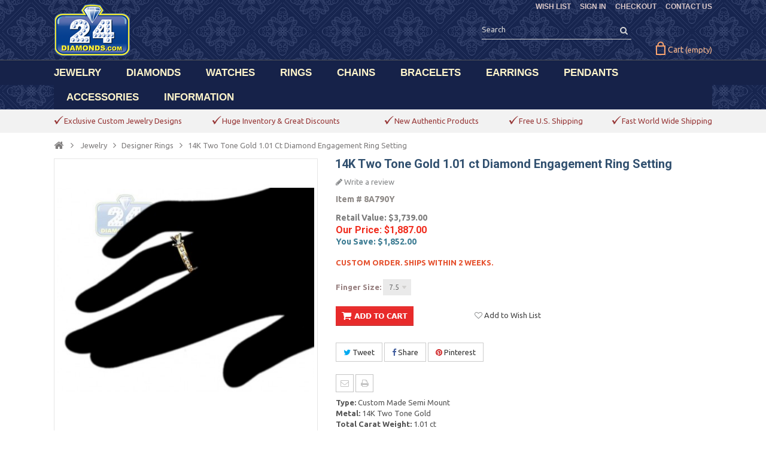

--- FILE ---
content_type: text/html; charset=utf-8
request_url: https://www.24diamonds.com/14k-two-tone-gold-1-01-ct-diamond-engagement-ring-setting_12641.html
body_size: 19008
content:

<!DOCTYPE HTML> <!--[if lt IE 7]><html class="no-js lt-ie9 lt-ie8 lt-ie7" lang="en-us"><![endif]--> <!--[if IE 7]><html class="no-js lt-ie9 lt-ie8 ie7" lang="en-us"><![endif]--> <!--[if IE 8]><html class="no-js lt-ie9 ie8" lang="en-us"><![endif]--> <!--[if gt IE 8]><html class="no-js ie9" lang="en-us"><![endif]--><html lang="en-us"><head><meta charset="utf-8" /><title>Diamond Custom Made Engagement Ring Setting 14K Two Tone Gold</title><meta name="description" content="Buy Online 14K Two Tone Gold 1.01 ct Diamond Custom Made Womens Engagement Ring Setting. Appraisal and free US shipping included." /><meta name="keywords" content="14k two tone gold 1.01 ct diamond engagement ring setting" /><meta name="generator" content="PrestaShop" /><meta name="robots" content="index,follow" /><meta name="viewport" content="width=device-width, minimum-scale=0.25, maximum-scale=1.6, initial-scale=1.0" /><meta name="apple-mobile-web-app-capable" content="yes" /><link rel="icon" type="image/vnd.microsoft.icon" href="/img/favicon.ico?1574066774" /><link rel="shortcut icon" type="image/x-icon" href="/img/favicon.ico?1574066774" /><link rel="stylesheet" href="https://www.24diamonds.com/themes/PRSADD001/cache/v_118_e9eca4c1d59db68b9c2196de91a93348_all.css" type="text/css" media="all" /><link rel="stylesheet" href="https://www.24diamonds.com/themes/PRSADD001/cache/v_118_0ba19e95a1778721c5319e78e4d13e7d_print.css" type="text/css" media="print" /><link rel="stylesheet" href="https://www.24diamonds.com/themes/PRSADD001/css/custom.css" type="text/css" media="all" /><link rel="stylesheet" href="https://www.24diamonds.com/themes/PRSADD001/css/custom-bracelet.css" type="text/css" media="all" /><link rel="stylesheet" type="text/css" href="https://www.24diamonds.com/themes/PRSADD001/css/megnor/custom.css" /> <link type="text/css" href="/modules/magiczoomplus/views/css/magiczoomplus.css" rel="stylesheet" media="screen" /><link type="text/css" href="/modules/magiczoomplus/views/css/magiczoomplus.module.css" rel="stylesheet" media="screen" /> <meta property="og:type" content="product" /><meta property="og:url" content="https://www.24diamonds.com/14k-two-tone-gold-1-01-ct-diamond-engagement-ring-setting_12641.html" /><meta property="og:title" content="Diamond Custom Made Engagement Ring Setting 14K Two Tone Gold" /><meta property="og:site_name" content="24diamonds.com" /><meta property="og:description" content="Buy Online 14K Two Tone Gold 1.01 ct Diamond Custom Made Womens Engagement Ring Setting. Appraisal and free US shipping included." /><meta property="og:image" content="https://www.24diamonds.com/61706-large_default/14k-two-tone-gold-1-01-ct-diamond-engagement-ring-setting.jpg" /><meta property="product:pretax_price:amount" content="1887" /><meta property="product:pretax_price:currency" content="USD" /><meta property="product:price:amount" content="1887" /><meta property="product:price:currency" content="USD" /><link rel="canonical" hreflang="en-us" href="https://www.24diamonds.com/14k-two-tone-gold-1-01-ct-diamond-engagement-ring-setting_12641.html" /><link rel="stylesheet" href="https://fonts.googleapis.com/css?family=Open+Sans:400,700" type="text/css" media="all" /><link rel="stylesheet" href="https://fonts.googleapis.com/css?family=Raleway:400,700" type="text/css" media="all" /><link rel="stylesheet" href="https://fonts.googleapis.com/css?family=Sintony:400,700" type="text/css" media="all" /><link rel="stylesheet" href="https://fonts.googleapis.com/css?family=Roboto:400,700" type="text/css" media="all" /><link href='https://fonts.googleapis.com/css?family=Ubuntu:300,300italic,400,400italic,500,500italic,700,700italic&subset=latin,cyrillic-ext,cyrillic,latin-ext,greek,greek-ext' rel='stylesheet' type='text/css'> <!--[if IE 8]> <script src="https://oss.maxcdn.com/libs/html5shiv/3.7.0/html5shiv.js"></script> <script src="https://oss.maxcdn.com/libs/respond.js/1.3.0/respond.min.js"></script> <![endif]--></head><body id="product" class="product product-12641 product-14k-two-tone-gold-1-01-ct-diamond-engagement-ring-setting category-655 category-rings hide-left-column hide-right-column lang_en"><noscript><iframe src="//www.googletagmanager.com/ns.html?id=GTM-P42QV5" height="0" width="0" style="display:none;visibility:hidden"></iframe></noscript> <div id="page"><div class="header-container"> <header id="header"><div class="banner"><div class="container"><div class="row"></div></div></div><div class="nav"><div class="container"><div class="row"> <nav><div class="header_permentlink"><div class="tm_permenu_inner"><div class="headertoggle_img">&nbsp;</div></div><ul id="header_links"><li id="header_link_sitemap" style="background:none;padding-right:0px;"><a rel="nofollow" href="https://www.24diamonds.com/quick-order" title="CHECKOUT">CHECKOUT</a></li><li id="header_link_contact" style="background:none;padding-right:0px;"><a href="https://www.24diamonds.com/contact-us" title="CONTACT US">CONTACT US</a></li><li id="header_link_bookmark"> </li></ul></div><div class="header_user_info"><ul><li class="lnk_wishlist"> <a rel="nofollow" href="https://www.24diamonds.com/module/blockwishlist/mywishlist" title="WISH LIST"> <span>WISH LIST</span> </a></li><li class="li_login last"> <a rel="nofollow" class="login" href="https://www.24diamonds.com/my-account" rel="nofollow" title="SIGN IN"> SIGN IN </a></li></ul></div><div class="prestablog-nav-top"> <a href="https://www.24diamonds.com/blog"> Blog </a></div></nav></div></div></div><div class="full-header"><div class="container"><div class="row"><div id="header_logo"> <a href="https://www.24diamonds.com/" title="24diamonds.com"> <img class="logo img-responsive" src="https://www.24diamonds.com/img/24diamondscom-logo-1450554305.jpg" alt="24diamonds.com" width="128" height="88"/> </a></div><div class="header_cart col-sm-4 clearfix"><div class="shopping_cart"> <a href="https://www.24diamonds.com/quick-order" title="Your Shopping Cart" rel="nofollow"> <b>Cart</b> <span class="ajax_cart_quantity unvisible">0</span> <span class="ajax_cart_product_txt unvisible">Product</span> <span class="ajax_cart_product_txt_s unvisible">Products</span> <span class="ajax_cart_total unvisible"> </span> <span class="ajax_cart_no_product">(empty)</span> </a><div class="cart_block block exclusive"><div class="block_content"><div class="cart_block_list"><p class="cart_block_no_products"> No products</p><div class="cart-prices"><div class="cart-prices-line first-line"> <span style="color:#795353;margin-right:18px;margin-top:-5px;position:relative;top:-2px;" class="price cart_block_shipping_cost ajax_cart_shipping_cost unvisible"> To be determined </span> <span class="unvisible" style="color:#795353;float:right;font:bold 15px / 18px Roboto, sans-serif;margin-right:5px;margin-top:-6px;position:relative;top:-2px;"> Shipping: </span></div><div class="cart-prices-line last-line"> <span class="price cart_block_total ajax_block_cart_total" style="color:#795353;margin-right:18px;margin-top:3px;position:relative;top:1px;">$0.00</span> <span style="color:#795353;float:right;margin-right:5px;font:bold 15px / 18px Roboto, sans-serif;margin-top:3px;position:relative;top:1px;">Total:</span></div></div><p class="cart-buttons"> <a id="button_order_cart" class="btn btn-default button button-small" href="https://www.24diamonds.com/quick-order" title="CHECKOUT" rel="nofollow"> <span> CHECKOUT<i class="icon-chevron-right right"></i> </span> </a></p></div></div></div></div></div><div id="layer_cart"><div class="clearfix"><div class="layer_cart_product col-xs-12 col-md-6"> <span class="cross" title="Close window"></span><div class="styleh2"> <i class="icon-check"></i>Product successfully added to your shopping cart</div><div class="product-image-container layer_cart_img col-xs-12 col-md-6" style="margin-right:0px;"></div><div class="layer_cart_product_info col-xs-12 col-md-6" style="padding-right:0px;padding-top:20px;"> <span id="layer_cart_product_title" class="product-name"></span> <span id="layer_cart_product_attributes" style="color:#868686"></span><div> <strong class="dark">Quantity:</strong> <span id="layer_cart_product_quantity"></span></div><div> <strong class="dark">Total:</strong> <span id="layer_cart_product_price"></span></div></div></div><div class="layer_cart_cart col-xs-12 col-md-6"><div class="styleh2"> <span class="ajax_cart_product_txt_s unvisible"> There are <span class="ajax_cart_quantity">0</span> items in your cart </span> <span class="ajax_cart_product_txt "> There is 1 item in your cart. </span></div><div class="layer_cart_row"> <strong class="dark"> Products: </strong> <span class="ajax_block_products_total"> </span></div><div class="layer_cart_row"> <strong class="dark unvisible"> Shipping:&nbsp; </strong> <span class="ajax_cart_shipping_cost unvisible"> To be determined </span></div><div class="layer_cart_row"> <strong class="dark"> Total: </strong> <span class="ajax_block_cart_total"> </span></div><div class="button-container"> <span class="continue btn btn-default button exclusive-medium" title="Continue shopping"> <span style="color:white;background:none;margin-top:-1px;padding-bottom:1px;"> <i class="icon-chevron-left left"></i>CONTINUE SHOPPING </span> </span> <a class="btn btn-default button button-medium" href="https://www.24diamonds.com/quick-order" title="Proceed to checkout" rel="nofollow"> <span style="color:white;background:none;margin-top:-1px;padding-bottom:1px;"> CHECKOUT<i class="icon-chevron-right right"></i> </span> </a></div></div></div><div class="crossseling"></div></div><div class="layer_cart_overlay"></div><div id="search_block_top" class="col-sm-4 clearfix"><form id="searchbox" method="get" action="//www.24diamonds.com/search" > <input type="hidden" name="controller" value="search" /> <input type="hidden" name="orderby" value="position" /> <input type="hidden" name="orderway" value="desc" /> <input class="search_query form-control" type="text" id="search_query_top" name="search_query" placeholder="Search" onfocus="this.placeholder = ''" onblur="this.placeholder = 'Search'" value="" /> <button type="submit" name="submit_search" class="btn btn-default button-search"> <span>Search</span> </button></form></div><div class="ph_megamenu_mobile_toggle container"> <a href="#" class="show_megamenu"><i class="fa fa-bars"></i>Menu</a> <a href="#" class="hide_megamenu"><i class="fa fa-times"></i>Hide</a></div><div id="ph_megamenu_wrapper" class="clearBoth container"> <nav role="navigation"><ul id="ph_megamenu" class="ph_megamenu"><li class="menu_link_1 has-submenu "> <a href="https://www.24diamonds.com/jewelry/" title="JEWELRY" > <span class="">JEWELRY</span></a><div class="mega-menu clear clearfix with-effect" style="width: auto; left: 0;"><div class=""><div class="ph-type-5 ph-col ph-col-2"><div class="adtm_column_wrap advtm_column_wrap_10"><a class="head-custom-menu">Shop By Gender</a>:<br /><ul><li><a href="https://www.24diamonds.com/mens-jewelry/">Men's Jewelry</a></li><li><a href="https://www.24diamonds.com/womens-jewelry/">Women's Jewelry</a></li><li style="margin-bottom: 8px;"><a href="https://www.24diamonds.com/kids-jewelry/">Kid's Jewelry</a></li></ul> <a class="head-custom-menu">Shop By Material</a>:<br /><ul><li><a href="https://www.24diamonds.com/gemstone-jewelry/">Gemstone Jewelry</a></li><li><a href="https://www.24diamonds.com/cubic-zirconia-jewelry/">CZ Jewelry</a></li><li><a href="https://www.24diamonds.com/gold-jewelry/">Gold Jewelry</a></li><li><a href="https://www.24diamonds.com/silver-jewelry/">Silver Jewelry</a></li><li style="margin-bottom: 8px;"><a href="https://www.24diamonds.com/stainless-steel-jewelry/">Steel Jewelry</a></li></ul> <a class="head-custom-menu">Shop By Category</a>:<br /><ul><li><a href="https://www.24diamonds.com/body-jewelry/">Body Jewelry</a></li><li style="padding-bottom: 0px;"><a href="https://www.24diamonds.com/evil-eye-jewelry/">Evil Eye Jewelry</a></li><li><a href="https://www.24diamonds.com/custom-jewelry/">Custom Jewelry</a></li></ul></div></div></div></div></li><li class="menu_link_2 has-submenu "> <a href="https://www.24diamonds.com/loose-diamonds/" title="DIAMONDS" > <span class="">DIAMONDS</span></a><div class="mega-menu clear clearfix with-effect" style="width: auto; left: 0;"><div class=""><div class="ph-type-5 ph-col ph-col-2"><ul><li><a href="https://www.24diamonds.com/loose-diamonds/">Search</a></li></ul></div></div></div></li><li class="menu_link_10 has-submenu "> <a href="https://www.24diamonds.com/watches/" title="WATCHES" > <span class="">WATCHES</span></a><div class="mega-menu clear clearfix with-effect" style="width: auto; left: 0;"><div class=""><div class="ph-type-5 ph-col ph-col-2"><div><a class="head-custom-menu">Shop By Gender</a>:<br /><ul class="subnav"><li><a href="https://www.24diamonds.com/mens-diamond-watches/">Men's Diamond Watches</a></li><li style="margin-bottom: 8px;"><a href="https://www.24diamonds.com/womens-diamond-watches/">Women's Diamond Watches</a></li></ul> <a class="head-custom-menu">Shop Popular Brands</a>:<br /><ul id="second" class="subnav"><li><a href="https://www.24diamonds.com/bell-ross-watches/">Bell & Ross Watches</a></li><li><a href="https://www.24diamonds.com/cartier-watches/">Cartier Watches</a></li><li><a href="https://www.24diamonds.com/fendi-watches/">Fendi Watches</a></li><li><a href="https://www.24diamonds.com/rolex-watches/">Rolex Watches</a></li><li><a href="https://www.24diamonds.com/romain-jerome-watches/">Romain Jerome Watches</a></li><li class="last" style="margin-top: 10px;"><a style="color: #000000;" href="https://www.24diamonds.com/watches/">see all brands</a></li></ul></div></div></div></div></li><li class="menu_link_7 has-submenu "> <a href="https://www.24diamonds.com/rings/" title="RINGS" > <span class="">RINGS</span></a><div class="mega-menu clear clearfix with-effect" style="width: auto; left: 0;"><div class=""><div class="ph-type-5 ph-col ph-col-2"><p style="margin: 0; font-weight: bold; font-size: 14.5px;"><a class="head-custom-menu">Shop By Gender</a>:</p><ul><li><a href="https://www.24diamonds.com/mens-rings/">Men's Rings</a></li><li style="margin-bottom: 8px;"><a href="https://www.24diamonds.com/womens-rings/">Women's Rings</a></li></ul><p style="margin: 0; font-weight: bold; font-size: 14.5px;"><a class="head-custom-menu">Shop By Category</a>:</p><ul><li><a href="https://www.24diamonds.com/diamond-rings/">Diamond Rings</a></li><li><a href="https://www.24diamonds.com/color-diamond-rings/">Color Diamond Rings</a></li><li><a href="https://www.24diamonds.com/womens-gemstone-rings/">Gemstone Rings</a></li><li><a href="https://www.24diamonds.com/womens-pearl-rings/">Pearl Rings</a></li><li><a href="https://www.24diamonds.com/gold-rings/">Gold Rings</a></li><li><a href="https://www.24diamonds.com/silver-rings/">Silver Rings</a></li><li class="last" style="margin-top: 15px;"><a style="color: #000000;" href="https://www.24diamonds.com/rings/">view all rings</a></li></ul></div><div class="ph-type-5 ph-col ph-col-2"><p style="margin: 0;"><a class="head-custom-menu">Shop Wedding Collection</a>:</p><ul id="third" class="subnav"><li><a href="https://www.24diamonds.com/engagement-rings/">Engagement Rings</a></li><li><a href="https://www.24diamonds.com/engagement-sets/">Bridal Ring Sets</a></li><li><a href="https://www.24diamonds.com/solitaire-rings/">Solitaire Rings</a></li><li><a href="https://www.24diamonds.com/wedding-bands/">Wedding Bands</a></li><li><a href="https://www.24diamonds.com/eternity-bands/">Eternity Bands</a></li><li><a href="https://www.24diamonds.com/anniversary-rings/">Anniversary Rings</a></li><li><a href="https://www.24diamonds.com/engagement-semi-mount-rings/">Semi Mount Rings</a></li><li class="lastitem"><a href="https://www.24diamonds.com/custom-engagement-rings/">Custom Engagement Rings</a></li></ul></div><div class="ph-type-5 ph-col ph-col-2"><p style="margin: 0;"><a class="head-custom-menu">Shop Popular Styles</a>:</p><ul id="four" class="subnav"><li><a href="https://www.24diamonds.com/womens-fashion-rings/">Fashion Rings</a></li><li><a href="https://www.24diamonds.com/womens-flower-rings/">Flower Rings</a></li><li><a href="https://www.24diamonds.com/womens-heart-rings/">Heart Rings</a></li><li><a href="https://www.24diamonds.com/womens-snake-rings/">Snake Rings</a></li><li><a href="https://www.24diamonds.com/womens-cluster-rings/">Cluster Rings</a></li><li><a href="https://www.24diamonds.com/womens-dome-rings/">Dome Rings</a></li><li><a href="https://www.24diamonds.com/womens-fancy-rings/">Fancy Rings</a></li><li><a href="https://www.24diamonds.com/mens-pinky-rings/">Pinky Rings</a></li></ul></div><div class="ph-type-5 ph-col ph-col-12 ph-new-row ph-hidden-desktop"><ul><li class="last" style="margin-top: 15px;"><a style="color: #000000;" href="https://www.24diamonds.com/rings/">view all rings</a></li></ul></div></div></div></li><li class="menu_link_11 has-submenu "> <a href="https://www.24diamonds.com/chains/" title="CHAINS" > <span class="">CHAINS</span></a><div class="mega-menu clear clearfix with-effect" style="width: auto; left: 0;"><div class=""><div class="ph-type-5 ph-col ph-col-2"><p style="margin: 0;"><a class="head-custom-menu">Shop By Gender</a>:</p><ul class="subnav"><li><a href="https://www.24diamonds.com/mens-chains/">Men's Chains</a></li><li style="margin-bottom: 8px;"><a href="https://www.24diamonds.com/womens-necklaces/">Women's Necklaces</a></li></ul><p style="margin: 0;"><a class="head-custom-menu">Shop By Material</a>:</p><ul class="subnav"><ul class="subnav"><li><a href="https://www.24diamonds.com/diamond-chains/">Diamond Chains</a></li><li><a href="https://www.24diamonds.com/gemstone-necklaces/">Gemstone Necklaces</a></li><li><a href="https://www.24diamonds.com/gold-chains/">Gold Chains</a></li><li><a href="https://www.24diamonds.com/silver-chains/">Silver Chains</a></li><li><a href="https://www.24diamonds.com/steel-chains/">Steel Chains</a></li><li><a href="https://www.24diamonds.com/info/custom-cuban-link-chain">Custom Cuban Links</a></li></ul></ul><p></p><ul id="chainsecond" class="subnav"><li class="last" style="margin-top: 10px;"><a style="color: #000000;" href="https://www.24diamonds.com/chains/">view all chains</a></li></ul></div><div class="ph-type-5 ph-col ph-col-2"><p style="margin: 0;"><a class="head-custom-menu">Shop Popular Styles</a>:</p><ul id="chainfour" class="subnav"><li><a href="https://www.24diamonds.com/miami-cuban-chains/">Miami Cuban Chains</a></li><li><a href="https://www.24diamonds.com/lariat-y-shape-necklaces/">Lariat Necklaces</a></li><li><a href="https://www.24diamonds.com/italian-cuban-chains/">Flat Cuban Chains</a></li><li><a href="https://www.24diamonds.com/rosary-chains/">Rosary Necklaces</a></li><li><a href="https://www.24diamonds.com/box-chains/">Box Chains</a></li><li><a href="https://www.24diamonds.com/franco-chains/">Franco Chains</a></li><li><a href="https://www.24diamonds.com/wheat-chains/">Wheat Chains</a></li><li><a href="https://www.24diamonds.com/mariner-chains/">Mariner Chains</a></li><li><a href="https://www.24diamonds.com/figaro-chains/">Figaro Chains</a></li><li><a href="https://www.24diamonds.com/rope-chains/">Rope Chains</a></li><li><a href="https://www.24diamonds.com/singapore-chains/">Singapore Chains</a></li><li><a href="https://www.24diamonds.com/cable-chains/">Cable Chains</a></li><li><a href="https://www.24diamonds.com/byzantine-chains/">Byzantine Chains</a></li><li><a href="https://www.24diamonds.com/army-bead-chains/">Army Bead Chains</a></li><li><a href="https://www.24diamonds.com/herringbone-chains/">Herringbone Chains</a></li><li><a href="https://www.24diamonds.com/tiger-eye-chains/">Tiger Eye Chains</a></li><li><a href="https://www.24diamonds.com/assorted-link-chains/">Assorted Link Chains</a></li></ul></div><div class="ph-type-5 ph-col ph-col-12 ph-new-row ph-hidden-desktop"><ul><li id="custom-cuban" style="margin-top: 11px;"><a href="https://www.24diamonds.com/info/custom-cuban-link-chain">Custom Cuban Links</a></li><li id="custom-cuban" style="margin-top: 11px;"><a href="https://www.24diamonds.com/chains/" style="color: #000000;">view all chains</a></li></ul></div></div></div></li><li class="menu_link_12 has-submenu "> <a href="https://www.24diamonds.com/bracelets/" title="BRACELETS" > <span class="">BRACELETS</span></a><div class="mega-menu clear clearfix with-effect" style="width: auto; left: 0;"><div class=""><div class="ph-type-5 ph-col ph-col-2"><p style="margin: 0;"><a class="head-custom-menu">Shop By Gender</a>:</p><ul class="subnav"><li><a href="https://www.24diamonds.com/mens-bracelets/">Men's Bracelets</a></li><li style="margin-bottom: 8px;"><a href="https://www.24diamonds.com/womens-bracelets/">Women's Bracelets</a></li></ul><p style="margin: 0;"><a class="head-custom-menu">Shop By Category</a>:</p><ul id="bracesecond" class="subnav"><li><a href="https://www.24diamonds.com/diamond-bracelets/">Diamond Bracelets</a></li><li><a href="https://www.24diamonds.com/gemstone-bracelets/">Gemstone Bracelets</a></li><li><a href="https://www.24diamonds.com/gold-bracelets/">Gold Bracelets</a></li><li><a href="https://www.24diamonds.com/silver-bracelets/">Silver Bracelets</a></li><li><a href="https://www.24diamonds.com/stainless-steel-bracelets/">Steel Bracelets</a></li><li class="last" style="margin-top: 10px;"><a style="color: #000000;" href="https://www.24diamonds.com/bracelets/">view all bracelets</a></li></ul></div><div class="ph-type-5 ph-col ph-col-2"><p style="margin: 0;"><a class="head-custom-menu">Shop Popular Styles</a>:</p><ul id="bracefour" class="subnav"><li><a href="https://www.24diamonds.com/tennis-bracelets/">Tennis Bracelets</a></li><li><a href="https://www.24diamonds.com/bangle-bracelets/">Bangle Bracelets</a></li><li><a href="https://www.24diamonds.com/id-bracelets/">ID Bracelets</a></li><li><a href="https://www.24diamonds.com/miami-cuban-bracelets/">Miami Cuban Bracelets</a></li><li><a href="https://www.24diamonds.com/franco-bracelets/">Franco Bracelets</a></li><li><a href="https://www.24diamonds.com/mariner-anchor-bracelets/">Mariner Bracelets</a></li><li><a href="https://www.24diamonds.com/rope-bracelets/">Rope Bracelets</a></li><li><a href="https://www.24diamonds.com/evil-eye-bracelets/">Evil Eye Bracelets</a></li><li><a href="https://www.24diamonds.com/bead-bracelets/">Bead Bracelets</a></li><li><a href="https://www.24diamonds.com/ankle-bracelets/">Ankle Bracelets</a></li></ul></div><div class="ph-type-5 ph-col ph-col-12 ph-new-row ph-hidden-desktop"><div></div><ul><li class="last" style="margin-top: 10px;"><a style="color: #000000;" href="https://www.24diamonds.com/bracelets/">view all bracelets</a></li></ul></div></div></div></li><li class="menu_link_13 has-submenu "> <a href="https://www.24diamonds.com/earrings/" title="EARRINGS" > <span class="">EARRINGS</span></a><div class="mega-menu clear clearfix with-effect" style="width: auto; left: 0;"><div class=""><div class="ph-type-5 ph-col ph-col-2"><p style="margin: 0;"><a class="head-custom-menu">Shop By Gender</a>:</p><ul class="subnav"><li><a href="https://www.24diamonds.com/mens-earrings/">Men's Earrings</a></li><li><a href="https://www.24diamonds.com/womens-earrings/">Women's Earrings</a></li><li style="margin-bottom: 8px;"><a href="https://www.24diamonds.com/kids-earrings/">Kid's Earrings</a></li></ul><p style="margin: 0;"><a class="head-custom-menu">Shop By Category</a>:</p><ul id="earsecond" class="subnav"><li><a href="https://www.24diamonds.com/diamond-earrings/">Diamond Earrings</a></li><li><a href="https://www.24diamonds.com/gemstone-earrings/">Gemstone Earrings</a></li><li><a href="https://www.24diamonds.com/cubic-zirconia-earrings/">CZ Earrings</a></li><li><a href="https://www.24diamonds.com/gold-earrings/">Gold Earrings</a></li><li><a href="https://www.24diamonds.com/silver-earrings/">Silver Earrings</a></li><li class="last" style="margin-top: 10px;"><a style="color: #000000;" href="https://www.24diamonds.com/earrings/">view all earrings</a></li></ul></div><div class="ph-type-5 ph-col ph-col-2"><p style="margin: 0;"><a class="head-custom-menu">Shop Popular Styles</a>:</p><ul id="earfour" class="subnav"><li><a href="https://www.24diamonds.com/ear-crawlers/">Ear Crawlers</a></li><li><a href="https://www.24diamonds.com/stud-earrings/">Stud Earrings</a></li><li><a href="https://www.24diamonds.com/hoop-earrings/">Hoop Earrings</a></li><li><a href="https://www.24diamonds.com/dangle-earrings/">Dangle Earrings</a></li><li><a href="https://www.24diamonds.com/drop-earrings/">Drop Earrings</a></li><li><a href="https://www.24diamonds.com/huggie-earrings/">Huggie Earrings</a></li><li><a href="https://www.24diamonds.com/chandelier-earrings/">Chandelier Earrings</a></li></ul></div><div class="ph-type-5 ph-col ph-col-12 ph-new-row ph-hidden-desktop"><ul><li class="last" style="margin-top: 10px;"><a style="color: #000000;" href="https://www.24diamonds.com/earrings/">view all earrings</a></li></ul></div></div></div></li><li class="menu_link_14 has-submenu "> <a href="https://www.24diamonds.com/pendants/" title="PENDANTS" > <span class="">PENDANTS</span></a><div class="mega-menu clear clearfix with-effect" style="width: auto; left: 0;"><div class=""><div class="ph-type-5 ph-col ph-col-2"><p style="margin: 0;"><a class="head-custom-menu">Shop By Gender</a>:</p><ul class="subnav"><li><a href="https://www.24diamonds.com/mens-pendants/">Men's Pendants</a></li><li style="margin-bottom: 8px;"><a href="https://www.24diamonds.com/womens-pendants/">Women's Pendants</a></li></ul><p style="margin: 0;"><a class="head-custom-menu">Shop By Category</a>:</p><ul id="pendantsecond" class="subnav"><li><a href="https://www.24diamonds.com/diamond-pendants/">Diamond Pendants</a></li><li><a href="https://www.24diamonds.com/gemstone-pendants/">Gemstone Pendants</a></li><li><a href="https://www.24diamonds.com/gold-pendants/">Gold Pendants</a></li><li><a href="https://www.24diamonds.com/silver-pendants/">Silver Pendants</a></li><li class="last" style="margin-top: 10px;"><a style="color: #000000;" href="https://www.24diamonds.com/pendants/">view all pendants</a></li></ul></div><div class="ph-type-5 ph-col ph-col-2"><p style="margin: 0;"><a class="head-custom-menu">Shop Popular Styles</a>:</p><ul id="pendantfour" class="subnav"><li><a href="https://www.24diamonds.com/religious-pendants/">Religious Pendants</a></li><li><a href="https://www.24diamonds.com/angel-pendants/">Angel Pendants</a></li><li><a href="https://www.24diamonds.com/cross-pendants/">Cross Pendants</a></li><li><a href="https://www.24diamonds.com/jesus-christ-pendants/">Jesus Christ Pendants</a></li><li><a href="https://www.24diamonds.com/star-of-david-pendants/">Star Of David Pendants</a></li><li><a href="https://www.24diamonds.com/hamsa-pendants/">Hamsa Pendants</a></li><li><a href="https://www.24diamonds.com/dog-tag-pendants/">Dog Tag Pendants</a></li><li><a href="https://www.24diamonds.com/heart-pendants/">Heart Pendants</a></li><li><a href="https://www.24diamonds.com/drop-pendants/">Drop Pendants</a></li></ul></div><div class="ph-type-5 ph-col ph-col-12 ph-new-row ph-hidden-desktop"><ul><li class="last" style="margin-top: 10px;"><a style="color: #000000;" href="https://www.24diamonds.com/pendants/">view all pendants</a></li></ul></div></div></div></li><li class="menu_link_15 has-submenu "> <a href="https://www.24diamonds.com/watch-winders/" title="ACCESSORIES" > <span class="">ACCESSORIES</span></a><div class="mega-menu clear clearfix with-effect" style="width: auto; left: 0;"><div class=""><div class="ph-type-5 ph-col ph-col-2"><p style="margin: 0;"><a class="head-custom-menu">Shop By Category</a>:</p><ul id="accsecond" class="subnav"><li><a href="https://www.24diamonds.com/watch-winders/">Watch Winders</a></li><li><a href="https://www.24diamonds.com/watch-straps/">Watch Straps</a></li><li><a href="https://www.24diamonds.com/travel-cases/">Travel Cases</a></li><li><a href="https://www.24diamonds.com/display-boxes/">Display Boxes</a></li><li><a href="https://www.24diamonds.com/money-clips/">Money Clips</a></li><li><a href="https://www.24diamonds.com/cuff-links/">Cuff Links</a></li><li><a href="https://www.24diamonds.com/orbita-flashlights/">Flashlights</a></li></ul></div><div class="ph-type-5 ph-col ph-col-2"><p style="margin: 0;"><a class="head-custom-menu">Shop By Brands</a>:</p><ul class="subnav" id="accthird"><li><a href="https://www.24diamonds.com/rapport-london-accessories/">Rapport London</a></li><li><a href="https://www.24diamonds.com/kunstwinder-watch-winders/">Kunstwinder</a></li><li><a href="https://www.24diamonds.com/rdi-charles-kaeser-watch-winders/">RDI Charles Kaeser</a></li><li><a href="https://www.24diamonds.com/hadley-roma-accessories/">Hadley Roma</a></li></ul></div></div></div></li><li class="menu_link_16 has-submenu "> <a href="https://www.24diamonds.com/info/about-us" title="INFORMATION" > <span class="">INFORMATION</span></a><div class="mega-menu clear clearfix with-effect" style="width: auto; left: 0;"><div class=""><div class="ph-type-5 ph-col ph-col-2"><div></div><div class="adtm_column_wrap advtm_column_wrap_10"><ul><li><a href="https://www.24diamonds.com/info/about-us">About Us</a></li><li><a href="https://www.24diamonds.com/blog">Our Blog</a></li><li><a href="https://www.24diamonds.com/info/faq">FAQ</a></li><li><a href="https://www.24diamonds.com/info/shipping">Shipping</a></li><li><a href="https://www.24diamonds.com/guest-tracking">Track Your Order</a></li><li><a href="https://www.24diamonds.com/info/return-policy">Return Policy</a></li><li><a href="https://www.24diamonds.com/contact-us">Contact Us</a></li></ul></div></div></div></div></li><li class="menu_link_34 custom-mobile-items ph-hidden-desktop"> <a href="https://www.24diamonds.com/module/blockwishlist/mywishlist" title="Wish List" > <span class="">Wish List</span></a></li><li class="menu_link_35 custom-mobile-items ph-hidden-desktop"> <a href="https://www.24diamonds.com/my-account" title="Sign In" > <span class="">Sign In</span></a></li><li class="menu_link_36 custom-mobile-items ph-hidden-desktop"> <a href="https://www.24diamonds.com/quick-order" title="Checkout" > <span class="">Checkout</span></a></li></ul> </nav></div> </div></div><div class="fullmenu"></div></div> </header></div><div class="header_cmsblock"><div id="tmcmsinfo_block1"><div class="col-xs-12"><div class="box-content-cms"><div class="inner-cms"><div class="box-cms-content"><div class="first-content"><div class="inner-content"><div class="service-content"><div class="icon-top-insert"></div><div class="service-right"><div class="title"><span style="color: #983939;">Exclusive Custom Jewelry Designs</span></div></div></div></div></div><div class="second-content"><div class="inner-content"><div class="service-content"><div class="icon-top-insert"></div><div class="service-right"><div class="title"><span style="color: #983939;">Huge Inventory & Great Discounts</span></div></div></div></div></div><div class="third-content"><div class="inner-content"><div class="service-content"><div class="icon-top-insert"></div><div class="service-right"><div class="title"><span style="color: #983939;">New Authentic Products</span></div></div></div></div></div><div class="fourth-content"><div class="inner-content"><div class="service-content"><div class="icon-top-insert"></div><div class="service-right"><div class="title"><span style="color: #983939;">Free U.S. Shipping</span></div></div></div></div></div><div class="fifth-content"><div class="inner-content"><div class="service-content"><div class="icon-top-insert"></div><div class="service-right"><div class="title"><span style="color: #983939;">Fast World Wide Shipping</span></div></div></div></div></div></div></div></div></div></div></div><div class="columns-container"><div id="columns" class="container"><div class="breadcrumb clearfix"><div style="color:#807E7E"><a class="home" href="https://www.24diamonds.com/" title="Return to Home"><i class="icon-home"></i></a> <span class="navigation-pipe">&gt;</span> <span class="navigation_page"><span itemscope itemtype="http://data-vocabulary.org/Breadcrumb"><a itemprop="url" href="https://www.24diamonds.com/jewelry/" title="Jewelry" ><span itemprop="title">Jewelry</span></a></span><span class="navigation-pipe">></span><span itemscope itemtype="http://data-vocabulary.org/Breadcrumb"><a itemprop="url" href="https://www.24diamonds.com/rings/" title="Designer Rings" ><span itemprop="title">Designer Rings</span></a></span><span class="navigation-pipe">></span>14K Two Tone Gold 1.01 ct Diamond Engagement Ring Setting</span></div></div><div class="row" id="columns_inner"><div id="center_column" class="center_column col-xs-12" style="width:100%;"> <div itemscope itemtype="http://schema.org/Product"><meta itemprop="url" content="https://www.24diamonds.com/14k-two-tone-gold-1-01-ct-diamond-engagement-ring-setting_12641.html"><div class="primary_block row"><div class="pb-left-column col-xs-12 col-sm-4 col-md-5"><div id="image-block" class="clearfix"><div class="hidden-important"> <span id="view_full_size"> <img id="bigpic" itemprop="image" src="https://www.24diamonds.com/7954-large_default/14k-two-tone-gold-1-01-ct-diamond-engagement-ring-setting.jpg" title="14K Two Tone Gold 1.01 ct Diamond Custom Made Engagement Ring Setting" alt="14K Two Tone Gold 1.01 ct Diamond Custom Made Engagement Ring Setting" width="458" height="458"/> <span class="span_link no-print">View larger</span> </span></div><div class="MagicToolboxContainer selectorsBottom minWidth"> <a id="MagicZoomPlusImageMainImage" class="MagicZoom" href="https://www.24diamonds.com/7954/14k-two-tone-gold-1-01-ct-diamond-engagement-ring-setting.jpg" title="14K Two Tone Gold 1.01 ct Diamond Engagement Ring Setting"><img itemprop="image" src="https://www.24diamonds.com/7954-large_default/14k-two-tone-gold-1-01-ct-diamond-engagement-ring-setting.jpg" alt="14K Two Tone Gold 1.01 ct Diamond Custom Made Engagement Ring Setting" /></a><div class="MagicToolboxMessage">Move your mouse over image or click to enlarge</div></div><div id="MagicToolboxHiddenSelectors" class="hidden-important"></div> </div><div id="views_block" class="clearfix "> <span class="view_scroll_spacer"> <a id="view_scroll_left" class="" title="Other views" href="javascript:{}"> Previous </a> </span><div id="thumbs_list"><ul id="thumbs_list_frame"><li id="thumbnail_7954"> <a class="magictoolbox-selector" data-thumb-id="7954" onclick="return false;" data-zoom-id="MagicZoomPlusImageMainImage" href="https://www.24diamonds.com/7954/14k-two-tone-gold-1-01-ct-diamond-engagement-ring-setting.jpg" data-image="https://www.24diamonds.com/7954-large_default/14k-two-tone-gold-1-01-ct-diamond-engagement-ring-setting.jpg" title="14K Two Tone Gold 1.01 ct Diamond Custom Made Engagement Ring Setting"><img id="thumb_7954" src="https://www.24diamonds.com/7954-small_default/14k-two-tone-gold-1-01-ct-diamond-engagement-ring-setting.jpg" alt="14K Two Tone Gold 1.01 ct Diamond Custom Made Engagement Ring Setting" /></a></li><li id="thumbnail_7955"> <a class="magictoolbox-selector" data-thumb-id="7955" onclick="return false;" data-zoom-id="MagicZoomPlusImageMainImage" href="https://www.24diamonds.com/7955/14k-two-tone-gold-1-01-ct-diamond-engagement-ring-setting.jpg" data-image="https://www.24diamonds.com/7955-large_default/14k-two-tone-gold-1-01-ct-diamond-engagement-ring-setting.jpg" title="14K Two Tone Gold 1.01 ct Diamond Custom Made Engagement Ring Setting"><img id="thumb_7955" src="https://www.24diamonds.com/7955-small_default/14k-two-tone-gold-1-01-ct-diamond-engagement-ring-setting.jpg" alt="14K Two Tone Gold 1.01 ct Diamond Custom Made Engagement Ring Setting" /></a></li><li id="thumbnail_7956"> <a class="magictoolbox-selector" data-thumb-id="7956" onclick="return false;" data-zoom-id="MagicZoomPlusImageMainImage" href="https://www.24diamonds.com/7956/14k-two-tone-gold-1-01-ct-diamond-engagement-ring-setting.jpg" data-image="https://www.24diamonds.com/7956-large_default/14k-two-tone-gold-1-01-ct-diamond-engagement-ring-setting.jpg" title="14K Two Tone Gold 1.01 ct Diamond Custom Made Engagement Ring Setting"><img id="thumb_7956" src="https://www.24diamonds.com/7956-small_default/14k-two-tone-gold-1-01-ct-diamond-engagement-ring-setting.jpg" alt="14K Two Tone Gold 1.01 ct Diamond Custom Made Engagement Ring Setting" /></a></li><li id="thumbnail_7957"> <a class="magictoolbox-selector" data-thumb-id="7957" onclick="return false;" data-zoom-id="MagicZoomPlusImageMainImage" href="https://www.24diamonds.com/7957/14k-two-tone-gold-1-01-ct-diamond-engagement-ring-setting.jpg" data-image="https://www.24diamonds.com/7957-large_default/14k-two-tone-gold-1-01-ct-diamond-engagement-ring-setting.jpg" title="14K Two Tone Gold 1.01 ct Diamond Custom Made Engagement Ring Setting"><img id="thumb_7957" src="https://www.24diamonds.com/7957-small_default/14k-two-tone-gold-1-01-ct-diamond-engagement-ring-setting.jpg" alt="14K Two Tone Gold 1.01 ct Diamond Custom Made Engagement Ring Setting" /></a></li><li id="thumbnail_61706" class="last"> <a class="magictoolbox-selector" data-thumb-id="61706" onclick="return false;" data-zoom-id="MagicZoomPlusImageMainImage" href="https://www.24diamonds.com/61706/14k-two-tone-gold-1-01-ct-diamond-engagement-ring-setting.jpg" data-image="https://www.24diamonds.com/61706-large_default/14k-two-tone-gold-1-01-ct-diamond-engagement-ring-setting.jpg" title="14K Two Tone Gold 1.01 ct Diamond Custom Made Engagement Ring Setting"><img id="thumb_61706" src="https://www.24diamonds.com/61706-small_default/14k-two-tone-gold-1-01-ct-diamond-engagement-ring-setting.jpg" alt="14K Two Tone Gold 1.01 ct Diamond Custom Made Engagement Ring Setting" /></a></li></ul></div> <a id="view_scroll_right" title="Other views" href="javascript:{}"> Next </a></div><p class="resetimg clear no-print"></p></div><div class="pb-center-column col-xs-12 col-sm-7"><p class="online_only">Online only</p><h1 itemprop="name">14K Two Tone Gold 1.01 ct Diamond Engagement Ring Setting</h1><div id="product_comments_block_extra" class="no-print"><ul class="comments_advices"><li> <a class="open-comment-form" href="#new_comment_form"> Write a review </a></li></ul></div><p id="product_reference"> <label style="color:#8d8885;font-weight:bold!important;font-size:14px;">Item # </label> <span class="editable" style="color:#8d8885;font-weight:bold;font-size:14px;" itemprop="sku" content="8A790Y"></span></p> <span style="color:#7d7d7d;font-weight:bold;font-size:14px;" > Retail Value: <span id="our_price_displayret" style="color:#7d7d7d;font-weight:bold;font-size:14px;">$3,739.00</span> </span><div><p class="our_price_display" itemprop="offers" style="margin-bottom:0px;"itemscope itemtype="http://schema.org/Offer"><span style="font-weight:bold;color:#f02b1c;font-size:16px;">Our Price: </span><link itemprop="availability" href="http://schema.org/InStock"/><span id="our_price_display" style="font-weight:bold;color:#f02b1c;font-size:16px;" class="price" itemprop="price" content="1887">$1,887.00</span><meta itemprop="priceCurrency" content="USD" /></p><p id="reduction_percent" style="display:none;"><span id="reduction_percent_display"></span></p><p id="reduction_amount" style="display:none"><span id="reduction_amount_display"></span></p><p id="old_price" class="hidden"><span id="old_price_display"><span class="price"></span></span></p><p class="your_price_save" style="color:#3d7c93;font-weight:bold;font-size:14px;margin-bottom:0px;">You Save: <span id="your_prce_save" style="color:#3d7c93;font-weight:bold;font-size:14px;"> $1,852.00 </span></p></div><p id="product_condition" style="display:none"> <label>Condition: </label><link itemprop="itemCondition" href="http://schema.org/NewCondition"/> <span class="editable">New product</span></p><p class="warning_inline" style="display:none" id="last_quantities" style="display: none" >Warning: Last items in stock!</p><p style="margin-top:10px;margin-bottom:4px;color:#E5512E!important"><span style="font-weight:bold;padding:0;padding-top:9px;color:#E5512E!important" id="availability_valuee" class="label label-success">CUSTOM ORDER. SHIPS WITHIN 2 WEEKS.</span></p><div id="oosHook" style="display: none;"></div><div class="pb-right-column col-xs-12 col-sm-12 col-md-7"><form id="buy_block" action="https://www.24diamonds.com/cart" method="post"><p class="hidden"> <input type="hidden" name="token" value="e0935088b44b41e8fbf24aed59c0058f" /> <input type="hidden" name="id_product" value="12641" id="product_page_product_id" /> <input type="hidden" name="add" value="1" /> <input type="hidden" name="id_product_attribute" id="idCombination" value="" /></p><div class="box-info-product"><div class="content_prices clearfix"><div class="clear"></div></div><div class="product_attributes clearfix"><p id="quantity_wanted_p"> <label for="quantity_wanted">Quantity</label> <input type="text" min="1" name="qty" id="quantity_wanted" class="text" value="1" /> <a href="#" data-field-qty="qty" class="btn btn-default button-minus product_quantity_down"> <span><i class="icon-minus"></i></span> </a> <a href="#" data-field-qty="qty" class="btn btn-default button-plus product_quantity_up"> <span><i class="icon-plus"></i></span> </a> <span class="clearfix"></span></p><p id="minimal_quantity_wanted_p" style="display: none;"> The minimum purchase order quantity for the product is <b id="minimal_quantity_label">1</b></p><div id="attributes"><div class="clearfix"></div><fieldset class="attribute_fieldset"> <label class="attribute_label" style="width:auto;" for="group_5">Finger Size:&nbsp;</label><div class="attribute_list"> <select name="group_5" id="group_5" class="form-control attribute_select no-print" onchange="findCombination();getProductAttribute();$('#wrapResetImages').show('slow');;"><option value="31" title="4.0">4.0</option><option value="32" title="4.5">4.5</option><option value="33" title="5.0">5.0</option><option value="34" title="5.5">5.5</option><option value="35" title="6.0">6.0</option><option value="36" title="6.5">6.5</option><option value="37" title="7.0">7.0</option><option value="38" selected="selected" title="7.5">7.5</option><option value="39" title="8.0">8.0</option><option value="40" title="8.5">8.5</option><option value="41" title="9.0">9.0</option> </select></div></fieldset></div></div><div class="box-cart-bottom"><div class="pull-left"><div><p id="add_to_cart" class="buttons_bottom_block no-print"> <button type="submit" name="Submit" class="exclusive"> <span></span> </button></p></div></div><div class="wishlist col-xs-6 col-sm-6 col-md-4 col-lg-7" style="padding-right:0px;margin-left:9px;margin-top:-10px;"><p class="buttons_bottom_block no-print"> <a id="wishlist_button_nopop" href="#" onclick="WishlistCart('wishlist_block_list', 'add', '12641', $('#idCombination').val(), document.getElementById('quantity_wanted').value); return false;" rel="nofollow" title="Add to Wish List "> Add to Wish List </a></p></div></div></div></form><p class="socialsharing_product list-inline no-print" style="float:left;"> <button data-type="twitter" type="button" class="btn btn-default btn-twitter social-sharing"> <i class="icon-twitter"></i> Tweet </button> <button data-type="facebook" type="button" class="btn btn-default btn-facebook social-sharing"> <i class="icon-facebook"></i> Share </button> <button data-type="pinterest" type="button" class="btn btn-default btn-pinterest social-sharing"> <i class="icon-pinterest"></i> Pinterest </button></p><ul id="usefull_link_block" class="clearfix no-print"><li class="sendtofriend" style="padding-right:3px"> <a id="send_friend_button" href="#send_friend_form"> Send to a friend </a><div style="display: none;"><div id="send_friend_form"><h2 class="page-subheading"> Send to a friend</h2><div class="row"><div class="product clearfix col-xs-12 col-sm-6"> <img src="https://www.24diamonds.com/61706-home_default/14k-two-tone-gold-1-01-ct-diamond-engagement-ring-setting.jpg" height="250" width="250" alt="14K Two Tone Gold 1.01 ct Diamond Engagement Ring Setting" /><div class="product_desc"><p class="product_name"> <strong style="color:#31506F">14K Two Tone Gold 1.01 ct Diamond Engagement Ring Setting</strong></p><p><strong>Type:</strong> Custom Made Semi Mount<br /><strong>Metal:</strong> 14K Two Tone Gold<br /> <strong>Total Carat Weight:</strong> 1.01 ct<br /> <strong>Diamond Color:</strong> F-G<br /> <strong>Diamond Clarity:</strong> VS1-VS2<br /><strong>Diamond Cut:</strong> Round<br /> <strong>Weight:</strong> 3.05 gram<br /> <strong>Width:</strong> 1/8 & 1/8 inches (3 & 3 mm)<br /><strong>Size of Center Stone:</strong> Adjustable<br /><strong>Shape of Center Stone:</strong> Round or Square</p></div></div><div class="send_friend_form_content col-xs-12 col-sm-6" id="send_friend_form_content"><div id="send_friend_form_error"></div><div id="send_friend_form_success"></div><div class="form_container"><p class="intro_form"> Recipient's Info</p><p class="text"> <label for="friend_name"> Name: <sup class="required">*</sup> </label> <input id="friend_name" name="friend_name" type="text" value=""/></p><p class="text"> <label for="friend_email"> Email: <sup class="required">*</sup> </label> <input id="friend_email" name="friend_email" type="text" value=""/></p><p class="txt_required"> <sup class="required">*</sup> Required fields</p></div><p class="submit"> <button id="sendEmail" class="btn button button-medium" name="sendEmail" type="submit"> <span>Send</span> </button>&nbsp; or&nbsp; <a style=" padding-bottom: 7px;padding-top: 5px;" class="closefb btn button button-medium" href="#"> Cancel </a></p></div></div></div></div></li><li class="print"> <a href="javascript:print();"> Print </a></li></ul><div id="short_description_block" style="float:left;"><div id="short_description_content" class="rte align_justify" itemprop="description"><p><strong>Type:</strong> Custom Made Semi Mount<br /><strong>Metal:</strong> 14K Two Tone Gold<br /> <strong>Total Carat Weight:</strong> 1.01 ct<br /> <strong>Diamond Color:</strong> F-G<br /> <strong>Diamond Clarity:</strong> VS1-VS2<br /><strong>Diamond Cut:</strong> Round<br /> <strong>Weight:</strong> 3.05 gram<br /> <strong>Width:</strong> 1/8 & 1/8 inches (3 & 3 mm)<br /><strong>Size of Center Stone:</strong> Adjustable<br /><strong>Shape of Center Stone:</strong> Round or Square</p></div><p class="buttons_bottom_block"> <a href="javascript:{}" class="button"> More details </a></p></div></div></div></div> <section class="tm-tabcontent"><ul id="productpage_tab" class="nav nav-tabs clearfix"><li><a id="reviewtab" class="datasheet" href="#datasheet" data-toggle="tab">Reviews</a></li><li><a id="returnstab" class="datasheet" href="#extraTab_1" data-toggle="tab">Returns</a></li><li><a id="shippingtab" class="datasheet" href="#extraTab_2" data-toggle="tab">Shipping</a></li><li class="active"><a data-toggle="tab" href="#moreinfo" class="moreinfo">More info</a></li></ul><div class="tab-content"><ul id="moreinfo" class="tm_productinner tab-pane active" style="color:#555555" ><li><p>This classically designed semi mount captures the full rainbow of vivid, glistening color and gracefully shows the spectrum of emotion, love and passion you have for each other! Sparkling 1.01 carat total weight round cut diamonds glisten on the beautiful shank of warming 14k yellow gold with high polished finish. Absolutely delicate and shimmering crown fits a square or round shaped precious stone of your choice. Show your lasting love and commitment with this gorgeous bridal setting!<br /><br /></p></li></ul><ul id="datasheet" class="tm_productinner tab-pane"><div id="idTab5"><div id="product_comments_block_tab"><p class="align_center"> <a id="new_comment_tab_btn" class="btn btn-default button button-small open-comment-form" href="#new_comment_form"> <span>WRITE A REVIEW</span> </a></p><p class="align_center">No customer reviews for the moment.</p></div></div></ul><div id="extraTab_1" class="tm_productinner tab-pane"><p>This setting needs to be produced specially for you. And it is considered a custom order item. The sale on it would be final: <span style="text-decoration: underline;">non-refundable & non-returnable</span>. Please note that once the order has been confirmed, <span style="text-decoration: underline;">it cannot be canceled</span>.</p></div><div id="extraTab_2" class="tm_productinner tab-pane"><p><strong>24diamonds.com</strong> offers <strong>FREE</strong> UPS Ground or USPS First Class shipping (1-5 business days) on all orders to all U.S. destinations. <span style="text-decoration: underline;">We automatically upgrade orders above $1,500 with FedEx 2nd Day Air shipping at no charge</span>. Most orders are shipped within 1 business day of receipt. Customers will be notified by email of backorders which will be held upon request, and shipped upon availability. All orders shipped by 24diamonds.com are fully insured in transit and signature required for delivery.</p><p><strong>24diamonds.com</strong> ships to most international destinations via USPS or FedEx. All duties and customs fees for international shipments are the sole responsibility of the buyer. Check with your local customs office for formation prior to purchase.</p><p>For more detailed information, please visit our "<a href="http://www.24diamonds.com/info/shipping"><span style="text-decoration: underline;">Shipping</span></a>" section.</p></div><div id="idTab5" style="display:none"><div id="product_comments_block_tab"></div></div><div style="display: none;"><div id="new_comment_form"><form id="id_new_comment_form" action="#"><h2 class="page-subheading" style="text-transform:none"> Write a Review</h2><div class="row"><div class="product clearfix col-xs-12 col-sm-6"> <img src="https://www.24diamonds.com/61706-medium_default/14k-two-tone-gold-1-01-ct-diamond-engagement-ring-setting.jpg" height="250" width="250" alt="14K Two Tone Gold 1.01 ct Diamond Engagement Ring Setting" /><div class="product_desc"><p class="product_name"> <strong style="color:#31506F">14K Two Tone Gold 1.01 ct Diamond Engagement Ring Setting</strong></p><div style="line-height:13px"><p><strong>Type:</strong> Custom Made Semi Mount<br /><strong>Metal:</strong> 14K Two Tone Gold<br /> <strong>Total Carat Weight:</strong> 1.01 ct<br /> <strong>Diamond Color:</strong> F-G<br /> <strong>Diamond Clarity:</strong> VS1-VS2<br /><strong>Diamond Cut:</strong> Round<br /> <strong>Weight:</strong> 3.05 gram<br /> <strong>Width:</strong> 1/8 & 1/8 inches (3 & 3 mm)<br /><strong>Size of Center Stone:</strong> Adjustable<br /><strong>Shape of Center Stone:</strong> Round or Square</p></div></div></div><div class="new_comment_form_content col-xs-12 col-sm-6"><div id="new_comment_form_error" class="error" style="display: none; padding: 15px 25px"><ul></ul></div><ul id="criterions_list" style="position:relative;top:3px;"><li> <label style="font-weight:bold!important;">Overall Rating:</label><div class="star_content" style="position:relative;top:3px;"> <input class="star" type="radio" name="criterion[1]" value="1" /> <input class="star" type="radio" name="criterion[1]" value="2" /> <input class="star" type="radio" name="criterion[1]" value="3" /> <input class="star" type="radio" name="criterion[1]" value="4" checked="checked"/> <input class="star" type="radio" name="criterion[1]" value="5" /></div><div class="clearfix"></div></li></ul> <label for="comment_title" style="font-weight:bold!important;"> Title: <sup class="required">*</sup> </label> <input id="comment_title" name="title" type="text" value=""/> <label for="content" style="font-weight:bold!important"> Comment: <sup class="required">*</sup> </label><textarea id="content" name="content"></textarea><label style="font-weight:bold!important"> Your Name: <sup class="required">*</sup> </label> <input id="commentCustomerName" name="customer_name" type="text" value=""/><div id="new_comment_form_footer"> <input id="id_product_comment_send" name="id_product" type="hidden" value='12641' /><p class="fl required"><sup>*</sup> Required fields</p><p class="fr"> <button id="submitNewMessage" name="submitMessage" type="submit" class="btn button button-small"> <span>SUBMIT</span> </button>&nbsp; or&nbsp; <a class="closefb" href="#"> Cancel </a></p><div class="clearfix"></div></div></div></div></form></div></div></div> </section> <section class="page-product-box blockproductscategory"><h2 class="productscategory_h3 page-product-heading titleh3"> SIMILAR PRODUCTS</h2><div class="titleborder" style="background:none"></div><div id="productscategory_list" class="clearfix"><div class="customNavigation"><div class="titlenavigation"> <a class="btn prev productcategory_prev"><i class="icon-chevron-sign-left"></i></a> <a class="btn next productcategory_next"><i class="icon-chevron-sign-right"></i></a></div></div><div class="block_content"><ul id="productscategory-carousel" class="tm-carousel clearfix"><li class="item product-box"><div class="product-block"><div class="product-image-container"> <a href="https://www.24diamonds.com/14k-yellow-gold-023-ct-diamond-engagement-ring-setting_5744.html" class="lnk_img product-image" title="14K Yellow Gold 6 Stone Diamond Engagement Ring Setting"><img src="https://www.24diamonds.com/62464-home_default/14k-yellow-gold-023-ct-diamond-engagement-ring-setting.jpg" alt="14K Yellow Gold 6 Stone Diamond Engagement Ring Setting" /></a><h2 class="product-name titleh5"> <a href="https://www.24diamonds.com/14k-yellow-gold-023-ct-diamond-engagement-ring-setting_5744.html" title="14K Yellow Gold 6 Stone Diamond Engagement Ring Setting">14K Yellow Gold 6 Stone Diamond Engagement Ring Setting</a></h2><p class="price_display"> <span class="price product-price">$1,297.00</span></p></div></div></li><li class="item product-box"><div class="product-block"><div class="product-image-container"> <a href="https://www.24diamonds.com/14k-white-gold-0-72-ct-black-white-diamond-womens-band-ring_7472.html" class="lnk_img product-image" title="14K White Gold 0.72 ct Black Diamond Womens Band Ring"><img src="https://www.24diamonds.com/61680-home_default/14k-white-gold-0-72-ct-black-white-diamond-womens-band-ring.jpg" alt="14K White Gold 0.72 ct Black Diamond Womens Band Ring" /></a><h2 class="product-name titleh5"> <a href="https://www.24diamonds.com/14k-white-gold-0-72-ct-black-white-diamond-womens-band-ring_7472.html" title="14K White Gold 0.72 ct Black Diamond Womens Band Ring">14K White Gold 0.72 ct Black Diamond Womens Band Ring</a></h2><p class="price_display"> <span class="price product-price">$1,965.00</span></p></div></div></li><li class="item product-box"><div class="product-block"><div class="product-image-container"> <a href="https://www.24diamonds.com/14k-white-gold-077-ct-black-diamond-hearts-womens-band-ring_7473.html" class="lnk_img product-image" title="14K White Gold 0.77 ct Black Diamond Double Heart Womens Ring"><img src="https://www.24diamonds.com/61775-home_default/14k-white-gold-077-ct-black-diamond-hearts-womens-band-ring.jpg" alt="14K White Gold 0.77 ct Black Diamond Double Heart Womens Ring" /></a><h2 class="product-name titleh5"> <a href="https://www.24diamonds.com/14k-white-gold-077-ct-black-diamond-hearts-womens-band-ring_7473.html" title="14K White Gold 0.77 ct Black Diamond Double Heart Womens Ring">14K White Gold 0.77 ct Black Diamond Double Heart Womens Ring</a></h2><p class="price_display"> <span class="price product-price">$1,895.00</span></p></div></div></li><li class="item product-box"><div class="product-block"><div class="product-image-container"> <a href="https://www.24diamonds.com/14k-white-gold-080-ct-black-white-diamond-womens-band-ring_9355.html" class="lnk_img product-image" title="14K White Gold 0.80 ct Mixed Black Diamond Waved Band Ring"><img src="https://www.24diamonds.com/62093-home_default/14k-white-gold-080-ct-black-white-diamond-womens-band-ring.jpg" alt="14K White Gold 0.80 ct Mixed Black Diamond Waved Band Ring" /></a><h2 class="product-name titleh5"> <a href="https://www.24diamonds.com/14k-white-gold-080-ct-black-white-diamond-womens-band-ring_9355.html" title="14K White Gold 0.80 ct Mixed Black Diamond Waved Band Ring">14K White Gold 0.80 ct Mixed Black Diamond Waved Band Ring</a></h2><p class="price_display"> <span class="price product-price">$1,798.00</span></p></div></div></li><li class="item product-box"><div class="product-block"><div class="product-image-container"> <a href="https://www.24diamonds.com/14k-two-tone-gold-105-ct-diamond-womens-band-ring_9359.html" class="lnk_img product-image" title="14K Two Tone Gold 1.05 ct Diamond Womens Openwork Ring"><img src="https://www.24diamonds.com/62157-home_default/14k-two-tone-gold-105-ct-diamond-womens-band-ring.jpg" alt="14K Two Tone Gold 1.05 ct Diamond Womens Openwork Ring" /></a><h2 class="product-name titleh5"> <a href="https://www.24diamonds.com/14k-two-tone-gold-105-ct-diamond-womens-band-ring_9359.html" title="14K Two Tone Gold 1.05 ct Diamond Womens Openwork Ring">14K Two Tone Gold 1.05 ct Diamond Womens Openwork Ring</a></h2><p class="price_display"> <span class="price product-price">$1,827.00</span></p></div></div></li><li class="item product-box"><div class="product-block"><div class="product-image-container"> <a href="https://www.24diamonds.com/14k-yellow-gold-080-ct-baguette-diamond-womens-band-ring_10337.html" class="lnk_img product-image" title="14K Yellow Gold 0.80 ct Baguette Round Diamond Abstract Ring"><img src="https://www.24diamonds.com/62085-home_default/14k-yellow-gold-080-ct-baguette-diamond-womens-band-ring.jpg" alt="14K Yellow Gold 0.80 ct Baguette Round Diamond Abstract Ring" /></a><h2 class="product-name titleh5"> <a href="https://www.24diamonds.com/14k-yellow-gold-080-ct-baguette-diamond-womens-band-ring_10337.html" title="14K Yellow Gold 0.80 ct Baguette Round Diamond Abstract Ring">14K Yellow Gold 0.80 ct Baguette Round Diamond Abstract Ring</a></h2><p class="price_display"> <span class="price product-price">$1,999.00</span></p></div></div></li><li class="item product-box"><div class="product-block"><div class="product-image-container"> <a href="https://www.24diamonds.com/14k-yellow-gold-014-ct-diamond-womens-antique-band-ring_10423.html" class="lnk_img product-image" title="14K Yellow Gold 0.14 ct Diamond Ancient Greek Pattern Ring"><img src="https://www.24diamonds.com/62449-home_default/14k-yellow-gold-014-ct-diamond-womens-antique-band-ring.jpg" alt="14K Yellow Gold 0.14 ct Diamond Ancient Greek Pattern Ring" /></a><h2 class="product-name titleh5"> <a href="https://www.24diamonds.com/14k-yellow-gold-014-ct-diamond-womens-antique-band-ring_10423.html" title="14K Yellow Gold 0.14 ct Diamond Ancient Greek Pattern Ring">14K Yellow Gold 0.14 ct Diamond Ancient Greek Pattern Ring</a></h2><p class="price_display"> <span class="price product-price">$1,211.00</span></p></div></div></li><li class="item product-box"><div class="product-block"><div class="product-image-container"> <a href="https://www.24diamonds.com/14k-yellow-gold-084-ct-yellow-sapphire-diamond-womens-ring_10484.html" class="lnk_img product-image" title="14K Yellow Gold 0.84 ct Sapphire Diamond Engagement Ring"><img src="https://www.24diamonds.com/61953-home_default/14k-yellow-gold-084-ct-yellow-sapphire-diamond-womens-ring.jpg" alt="14K Yellow Gold 0.84 ct Sapphire Diamond Engagement Ring" /></a><h2 class="product-name titleh5"> <a href="https://www.24diamonds.com/14k-yellow-gold-084-ct-yellow-sapphire-diamond-womens-ring_10484.html" title="14K Yellow Gold 0.84 ct Sapphire Diamond Engagement Ring">14K Yellow Gold 0.84 ct Sapphire Diamond Engagement Ring</a></h2><p class="price_display"> <span class="price product-price">$1,974.00</span></p></div></div></li><li class="item product-box"><div class="product-block"><div class="product-image-container"> <a href="https://www.24diamonds.com/14k-two-tone-gold-070-ct-womens-diamond-rose-ring_12145.html" class="lnk_img product-image" title="14K Two Tone Gold 0.70 ct Diamond Womens Rose Flower Ring"><img src="https://www.24diamonds.com/62230-home_default/14k-two-tone-gold-070-ct-womens-diamond-rose-ring.jpg" alt="14K Two Tone Gold 0.70 ct Diamond Womens Rose Flower Ring" /></a><h2 class="product-name titleh5"> <a href="https://www.24diamonds.com/14k-two-tone-gold-070-ct-womens-diamond-rose-ring_12145.html" title="14K Two Tone Gold 0.70 ct Diamond Womens Rose Flower Ring">14K Two Tone Gold 0.70 ct Diamond Womens Rose Flower Ring</a></h2><p class="price_display"> <span class="price product-price">$1,759.00</span></p></div></div></li><li class="item product-box"><div class="product-block"><div class="product-image-container"> <a href="https://www.24diamonds.com/14k-yellow-gold-051-ct-diamond-womens-band-ring_12897.html" class="lnk_img product-image" title="14K Yellow Gold 0.51 ct Channel Set Diamond Band Ring"><img src="https://www.24diamonds.com/61787-home_default/14k-yellow-gold-051-ct-diamond-womens-band-ring.jpg" alt="14K Yellow Gold 0.51 ct Channel Set Diamond Band Ring" /></a><h2 class="product-name titleh5"> <a href="https://www.24diamonds.com/14k-yellow-gold-051-ct-diamond-womens-band-ring_12897.html" title="14K Yellow Gold 0.51 ct Channel Set Diamond Band Ring">14K Yellow Gold 0.51 ct Channel Set Diamond Band Ring</a></h2><p class="price_display"> <span class="price product-price">$1,882.00</span></p></div></div></li><li class="item product-box"><div class="product-block"><div class="product-image-container"> <a href="https://www.24diamonds.com/14k-white-gold-077-ct-black-diamond-womens-cross-ring_14207.html" class="lnk_img product-image" title="14K White Gold 0.77 ct Black Diamond Openwork Cross Ring"><img src="https://www.24diamonds.com/62148-home_default/14k-white-gold-077-ct-black-diamond-womens-cross-ring.jpg" alt="14K White Gold 0.77 ct Black Diamond Openwork Cross Ring" /></a><h2 class="product-name titleh5"> <a href="https://www.24diamonds.com/14k-white-gold-077-ct-black-diamond-womens-cross-ring_14207.html" title="14K White Gold 0.77 ct Black Diamond Openwork Cross Ring">14K White Gold 0.77 ct Black Diamond Openwork Cross Ring</a></h2><p class="price_display"> <span class="price product-price">$1,788.00</span></p></div></div></li><li class="item product-box"><div class="product-block"><div class="product-image-container"> <a href="https://www.24diamonds.com/14k-yellow-gold-074-ct-diamond-engagement-ring_17396.html" class="lnk_img product-image" title="14K Yellow Gold 0.74 ct Diamond High Set Engagement Ring"><img src="https://www.24diamonds.com/61705-home_default/14k-yellow-gold-074-ct-diamond-engagement-ring.jpg" alt="14K Yellow Gold 0.74 ct Diamond High Set Engagement Ring" /></a><h2 class="product-name titleh5"> <a href="https://www.24diamonds.com/14k-yellow-gold-074-ct-diamond-engagement-ring_17396.html" title="14K Yellow Gold 0.74 ct Diamond High Set Engagement Ring">14K Yellow Gold 0.74 ct Diamond High Set Engagement Ring</a></h2><p class="price_display"> <span class="price product-price">$1,829.00</span></p></div></div></li><li class="item product-box"><div class="product-block"><div class="product-image-container"> <a href="https://www.24diamonds.com/14k-yellow-gold-048-ct-diamond-womens-band-ring_17452.html" class="lnk_img product-image" title="14K Yellow Gold 0.48 ct Diamond Womens Filigree Band Ring"><img src="https://www.24diamonds.com/58382-home_default/14k-yellow-gold-048-ct-diamond-womens-band-ring.jpg" alt="14K Yellow Gold 0.48 ct Diamond Womens Filigree Band Ring" /></a><h2 class="product-name titleh5"> <a href="https://www.24diamonds.com/14k-yellow-gold-048-ct-diamond-womens-band-ring_17452.html" title="14K Yellow Gold 0.48 ct Diamond Womens Filigree Band Ring">14K Yellow Gold 0.48 ct Diamond Womens Filigree Band Ring</a></h2><p class="price_display"> <span class="price product-price">$1,611.00</span></p></div></div></li><li class="item product-box"><div class="product-block"><div class="product-image-container"> <a href="https://www.24diamonds.com/14k-yellow-gold-1-19-ct-diamond-citrine-womens-bypass-flower-ring_19782.html" class="lnk_img product-image" title="14K Yellow Gold 1.19 ct Diamond Citrine Bypass Flower Ring"><img src="https://www.24diamonds.com/62066-home_default/14k-yellow-gold-1-19-ct-diamond-citrine-womens-bypass-flower-ring.jpg" alt="14K Yellow Gold 1.19 ct Diamond Citrine Bypass Flower Ring" /></a><h2 class="product-name titleh5"> <a href="https://www.24diamonds.com/14k-yellow-gold-1-19-ct-diamond-citrine-womens-bypass-flower-ring_19782.html" title="14K Yellow Gold 1.19 ct Diamond Citrine Bypass Flower Ring">14K Yellow Gold 1.19 ct Diamond Citrine Bypass Flower Ring</a></h2><p class="price_display"> <span class="price product-price">$1,847.00</span></p></div></div></li><li class="item product-box"><div class="product-block"><div class="product-image-container"> <a href="https://www.24diamonds.com/14k-white-gold-1-26-ct-amethyst-sapphire-womens-ring_19819.html" class="lnk_img product-image" title="14K White Gold 1.26 ct Amethyst Sapphire Halo Womens Ring"><img src="https://www.24diamonds.com/62461-home_default/14k-white-gold-1-26-ct-amethyst-sapphire-womens-ring.jpg" alt="14K White Gold 1.26 ct Amethyst Sapphire Halo Womens Ring" /></a><h2 class="product-name titleh5"> <a href="https://www.24diamonds.com/14k-white-gold-1-26-ct-amethyst-sapphire-womens-ring_19819.html" title="14K White Gold 1.26 ct Amethyst Sapphire Halo Womens Ring">14K White Gold 1.26 ct Amethyst Sapphire Halo Womens Ring</a></h2><p class="price_display"> <span class="price product-price">$1,711.00</span></p></div></div></li><li class="item product-box"><div class="product-block"><div class="product-image-container"> <a href="https://www.24diamonds.com/14k-white-gold-429-ct-topaz-diamond-womens-ring_19820.html" class="lnk_img product-image" title="14K White Gold 4.29 ct Blue Topaz Diamond Halo Womens Ring"><img src="https://www.24diamonds.com/62102-home_default/14k-white-gold-429-ct-topaz-diamond-womens-ring.jpg" alt="14K White Gold 4.29 ct Blue Topaz Diamond Halo Womens Ring" /></a><h2 class="product-name titleh5"> <a href="https://www.24diamonds.com/14k-white-gold-429-ct-topaz-diamond-womens-ring_19820.html" title="14K White Gold 4.29 ct Blue Topaz Diamond Halo Womens Ring">14K White Gold 4.29 ct Blue Topaz Diamond Halo Womens Ring</a></h2><p class="price_display"> <span class="price product-price">$1,877.00</span></p></div></div></li><li class="item product-box"><div class="product-block"><div class="product-image-container"> <a href="https://www.24diamonds.com/14k-yellow-gold-070-ct-mixed-diamond-womens-band-ring_21572.html" class="lnk_img product-image" title="14K Yellow Gold 0.70 ct Mixed Diamond Womens Band Ring"><img src="https://www.24diamonds.com/19473-home_default/14k-yellow-gold-070-ct-mixed-diamond-womens-band-ring.jpg" alt="14K Yellow Gold 0.70 ct Mixed Diamond Womens Band Ring" /></a><h2 class="product-name titleh5"> <a href="https://www.24diamonds.com/14k-yellow-gold-070-ct-mixed-diamond-womens-band-ring_21572.html" title="14K Yellow Gold 0.70 ct Mixed Diamond Womens Band Ring">14K Yellow Gold 0.70 ct Mixed Diamond Womens Band Ring</a></h2><p class="price_display"> <span class="price product-price">$1,796.00</span></p></div></div></li><li class="item product-box"><div class="product-block"><div class="product-image-container"> <a href="https://www.24diamonds.com/14k-yellow-gold-077-ct-diamond-womens-band-ring_21581.html" class="lnk_img product-image" title="14K Yellow Gold 0.77 ct Round Princess Diamond Womens Band Ring"><img src="https://www.24diamonds.com/19518-home_default/14k-yellow-gold-077-ct-diamond-womens-band-ring.jpg" alt="14K Yellow Gold 0.77 ct Round Princess Diamond Womens Band Ring" /></a><h2 class="product-name titleh5"> <a href="https://www.24diamonds.com/14k-yellow-gold-077-ct-diamond-womens-band-ring_21581.html" title="14K Yellow Gold 0.77 ct Round Princess Diamond Womens Band Ring">14K Yellow Gold 0.77 ct Round Princess Diamond Womens Band Ring</a></h2><p class="price_display"> <span class="price product-price">$1,797.00</span></p></div></div></li><li class="item product-box"><div class="product-block"><div class="product-image-container"> <a href="https://www.24diamonds.com/14k-yellow-gold-009-ct-diamond-womens-ring_21582.html" class="lnk_img product-image" title="14K Yellow Gold 0.09 ct Diamond Womens Abstract Band Ring"><img src="https://www.24diamonds.com/19523-home_default/14k-yellow-gold-009-ct-diamond-womens-ring.jpg" alt="14K Yellow Gold 0.09 ct Diamond Womens Abstract Band Ring" /></a><h2 class="product-name titleh5"> <a href="https://www.24diamonds.com/14k-yellow-gold-009-ct-diamond-womens-ring_21582.html" title="14K Yellow Gold 0.09 ct Diamond Womens Abstract Band Ring">14K Yellow Gold 0.09 ct Diamond Womens Abstract Band Ring</a></h2><p class="price_display"> <span class="price product-price">$1,102.00</span></p></div></div></li></ul></div></div> </section></div>﻿</div></div></div></div><div class="footer-container"> <footer id="footer" class="container"><div class="row"><section class="footer-block col-xs-12 col-sm-3" id="tm_links_block1_footer"><div class="title_block titleh4"> Customer Service</div><div class="block_content toggle-footer"><ul class="bullet"><li> <a href="https://www.24diamonds.com/info/faq" title="FAQ" target="_self">FAQ</a></li><li> <a href="https://www.24diamonds.com/guest-tracking" title="Track Your Order" target="_self">Track Your Order</a></li><li> <a href="https://www.24diamonds.com/info/shipping" title="Shipping" target="_self">Shipping</a></li><li> <a href="https://www.24diamonds.com/info/payment" title="Payment" target="_self">Payment</a></li><li> <a href="https://www.24diamonds.com/info/warranty" title="Warranty" target="_self">Warranty</a></li></ul></div> </section><section class="footer-block col-xs-12 col-sm-3" id="tm_links_block2_footer"><div class="title_block titleh4"> About 24Diamonds.com</div><div class="block_content toggle-footer"><ul class="bullet"><li> <a href="https://www.24diamonds.com/info/about-us" title="About Us" target="_self">About Us</a></li><li> <a href="https://www.24diamonds.com/info/our-ads" title="Our Ads" target="_self">Our Ads</a></li><li> <a href="https://www.24diamonds.com/info/reviews" title="Reviews" target="_self">Reviews</a></li><li> <a href="https://www.24diamonds.com/info/secure-shopping" title="Secure Shopping" target="_self">Secure Shopping</a></li><li> <a href="https://www.24diamonds.com/contact-us" title="Contact Us" target="_self">Contact Us</a></li></ul></div> </section><section class="footer-block col-xs-12 col-sm-3" id="tm_links_block3_footer"><div class="title_block titleh4"> POLICIES</div><div class="block_content toggle-footer"><ul class="bullet"><li> <a href="https://www.24diamonds.com/info/return-policy" title="Return Policy" target="_self">Return Policy</a></li><li> <a href="https://www.24diamonds.com/info/privacy-policy" title="Privacy Policy" target="_self">Privacy Policy</a></li><li> <a href="https://www.24diamonds.com/info/terms-and-conditions" title="Terms and Conditions" target="_self">Terms and Conditions</a></li></ul></div> </section><section class="footer-block col-xs-12 col-sm-3" id="tm_links_block4_footer"><div class="title_block titleh4"> More Information</div><div class="block_content toggle-footer"><ul class="bullet"><li> <a href="https://www.24diamonds.com/blog" title="Our Blog" target="_self">Our Blog</a></li><li> <a href="https://www.24diamonds.com/info/layaway" title="Layaway" target="_self">Layaway</a></li><li> <a href="https://www.24diamonds.com/info/jewelry-affiliate-program" title="Affiliate Program" target="_self">Affiliate Program</a></li><li> <a href="https://www.24diamonds.com/info/conflict-free-diamonds" title="Conflict-Free Diamonds" target="_self">Conflict-Free Diamonds</a></li><li> <a href="https://www.24diamonds.com/info/education" title="Education" target="_self">Education</a></li></ul></div> </section><div id="newsletter_block_left" class="block footer-block"><div class="main_heading titleh4">Newsletter</div><div class="sub_heading titleh4" style="color:#FF813E"><span style="letter-spacing:-1px">SIGN UP FOR OUR NEWSLETTER TO STAY UPDATED!</span><div class="news1">Receive exclusive offers, latest news and much more!</div></div><div class="block_content toggle-footer"><div id="container-newsletter"><form action="//www.24diamonds.com/" method="post"><div class="form-group" > <input class="inputNew form-control grey newsletter-input" id="newsletter-input" type="text" name="email" size="18" value="Enter your e-mail" /> <button type="submit" name="submitNewsletter" class="btn btn-default button button-small"> <span>Subscribe</span> </button> <input type="hidden" name="action" value="0" /></div></form></div></div></div>﻿<?php /** * 2007-2015 PrestaShop * * NOTICE OF LICENSE * * This source file is subject to the Academic Free License (AFL 3.0) * that is bundled with this package in the file LICENSE.txt. * It is also available through the world-wide-web at this URL: * http://opensource.org/licenses/afl-3.0.php * If you did not receive a copy of the license and are unable to * obtain it through the world-wide-web, please send an email * to license@prestashop.com so we can send you a copy immediately. * * DISCLAIMER * * Do not edit or add to this file if you wish to upgrade PrestaShop to newer * versions in the future. If you wish to customize PrestaShop for your * needs please refer to http://www.prestashop.com for more information. * * @author Softwarehtec.com * @copyright 2007-2015 Softwarehtec * @version Release: * @license http://opensource.org/licenses/afl-3.0.php Academic Free License (AFL 3.0) **/ ?></div> </footer></div><div class="footer-container" id="footer-container-2" style="background-color:white;background-image:none;"> <footer id="footer" class="container" style="padding-bottom:0px;"><div class="row"><div id="footer-right" class="col-md-12 col-sm-12 col-xs-12"><div style="text-align:center" class="styleh5stay">Stay Updated &amp; Follow Us</div><div style="text-align:center" id="container-2"> <a title="Facebook" href="https://www.facebook.com/24diamonds" target="_blank"><img id="img-1" src="https://www.24diamonds.com/themes/PRSADD001/img/facebook-ico.png" alt="Facebook"></a> <a title="Twitter" href="https://twitter.com/24diamonds" target="_blank"><img id="img-2" src="https://www.24diamonds.com/themes/PRSADD001/img/twitter-ico.png" alt="Twitter"></a> <a title="Pinterest" href="https://www.pinterest.com/24diamonds/" target="_blank"><img id="img-4" src="https://www.24diamonds.com/themes/PRSADD001/img/pinterest-ico.png" alt="Pinterest"></a> <a title="Instagram" href="https://instagram.com/24diamonds_com" target="_blank"><img id="img-5" src="https://www.24diamonds.com/themes/PRSADD001/img/insta-ico.png" alt="Instagram"></a> <a title="YouTube" href="https://www.youtube.com/user/24diamondsDotCom" target="_blank"><img id="img-7" src="https://www.24diamonds.com/themes/PRSADD001/img/youtube-ico.png" alt="YouTube"></a> <a title="RSS" href="https://www.24diamonds.com/info/rss" target="_blank"><img id="img-8" src="https://www.24diamonds.com/themes/PRSADD001/img/rss-ico.png" alt="RSS"></a></div></div><div id="container-footer"><p id="footer-text-copyright">© <a style="font-size:100%" href="https://www.24diamonds.com/">24diamonds, inc.</a> All Rights Reserved. | <a style="font-size:100%" href="/sitemap">Sitemap</a></p></div></div> </footer></div></div> <a class="top_button" href="#" style="display:none;">&nbsp;</a> <noscript><img src="//bat.bing.com/action/0?ti=5010587&Ver=2" height="0" width="0" style="display:none; visibility: hidden;" /></noscript>
<script type="text/javascript">/* <![CDATA[ */;var CUSTOMIZE_TEXTFIELD=1;var FancyboxI18nClose='Close';var FancyboxI18nNext='Next';var FancyboxI18nPrev='Previous';var PS_CATALOG_MODE=false;var added_to_wishlist='The product was successfully added to your Wish List.';var ajax_allowed=true;var ajax_token='e0935088b44b41e8fbf24aed59c0058f';var ajaxsearch=false;var allowBuyWhenOutOfStock=false;var attribute_anchor_separator='-';var attributesCombinations=[{"id_attribute":"31","id_attribute_group":"5","attribute":"4_0","group":"sizewomens"},{"id_attribute":"32","id_attribute_group":"5","attribute":"4_5","group":"sizewomens"},{"id_attribute":"33","id_attribute_group":"5","attribute":"5_0","group":"sizewomens"},{"id_attribute":"34","id_attribute_group":"5","attribute":"5_5","group":"sizewomens"},{"id_attribute":"35","id_attribute_group":"5","attribute":"6_0","group":"sizewomens"},{"id_attribute":"36","id_attribute_group":"5","attribute":"6_5","group":"sizewomens"},{"id_attribute":"37","id_attribute_group":"5","attribute":"7_0","group":"sizewomens"},{"id_attribute":"38","id_attribute_group":"5","attribute":"7_5","group":"sizewomens"},{"id_attribute":"39","id_attribute_group":"5","attribute":"8_0","group":"sizewomens"},{"id_attribute":"40","id_attribute_group":"5","attribute":"8_5","group":"sizewomens"},{"id_attribute":"41","id_attribute_group":"5","attribute":"9_0","group":"sizewomens"}];var availableLaterValue='';var availableNowValue='CUSTOM ORDER. SHIPS WITHIN 2 WEEKS.';var baseDir='https://www.24diamonds.com/';var baseUri='https://www.24diamonds.com/';var base_dir_re='https://www.24diamonds.com/';var blocksearch_type='top';var combinationImages={"6937":[{"id_image":"7954","id_product_attribute":"6937","legend":"14K Two Tone Gold 1.01 ct Diamond Custom Made Engagement Ring Setting"},{"id_image":"7955","id_product_attribute":"6937","legend":"14K Two Tone Gold 1.01 ct Diamond Custom Made Engagement Ring Setting"},{"id_image":"7956","id_product_attribute":"6937","legend":"14K Two Tone Gold 1.01 ct Diamond Custom Made Engagement Ring Setting"},{"id_image":"7957","id_product_attribute":"6937","legend":"14K Two Tone Gold 1.01 ct Diamond Custom Made Engagement Ring Setting"}],"6936":[{"id_image":"7954","id_product_attribute":"6936","legend":"14K Two Tone Gold 1.01 ct Diamond Custom Made Engagement Ring Setting"},{"id_image":"7955","id_product_attribute":"6936","legend":"14K Two Tone Gold 1.01 ct Diamond Custom Made Engagement Ring Setting"},{"id_image":"7956","id_product_attribute":"6936","legend":"14K Two Tone Gold 1.01 ct Diamond Custom Made Engagement Ring Setting"},{"id_image":"7957","id_product_attribute":"6936","legend":"14K Two Tone Gold 1.01 ct Diamond Custom Made Engagement Ring Setting"}],"6931":[{"id_image":"7954","id_product_attribute":"6931","legend":"14K Two Tone Gold 1.01 ct Diamond Custom Made Engagement Ring Setting"},{"id_image":"7955","id_product_attribute":"6931","legend":"14K Two Tone Gold 1.01 ct Diamond Custom Made Engagement Ring Setting"},{"id_image":"7956","id_product_attribute":"6931","legend":"14K Two Tone Gold 1.01 ct Diamond Custom Made Engagement Ring Setting"},{"id_image":"7957","id_product_attribute":"6931","legend":"14K Two Tone Gold 1.01 ct Diamond Custom Made Engagement Ring Setting"}],"6940":[{"id_image":"7954","id_product_attribute":"6940","legend":"14K Two Tone Gold 1.01 ct Diamond Custom Made Engagement Ring Setting"},{"id_image":"7955","id_product_attribute":"6940","legend":"14K Two Tone Gold 1.01 ct Diamond Custom Made Engagement Ring Setting"},{"id_image":"7956","id_product_attribute":"6940","legend":"14K Two Tone Gold 1.01 ct Diamond Custom Made Engagement Ring Setting"},{"id_image":"7957","id_product_attribute":"6940","legend":"14K Two Tone Gold 1.01 ct Diamond Custom Made Engagement Ring Setting"}],"6930":[{"id_image":"7954","id_product_attribute":"6930","legend":"14K Two Tone Gold 1.01 ct Diamond Custom Made Engagement Ring Setting"},{"id_image":"7955","id_product_attribute":"6930","legend":"14K Two Tone Gold 1.01 ct Diamond Custom Made Engagement Ring Setting"},{"id_image":"7956","id_product_attribute":"6930","legend":"14K Two Tone Gold 1.01 ct Diamond Custom Made Engagement Ring Setting"},{"id_image":"7957","id_product_attribute":"6930","legend":"14K Two Tone Gold 1.01 ct Diamond Custom Made Engagement Ring Setting"}],"6932":[{"id_image":"7954","id_product_attribute":"6932","legend":"14K Two Tone Gold 1.01 ct Diamond Custom Made Engagement Ring Setting"},{"id_image":"7955","id_product_attribute":"6932","legend":"14K Two Tone Gold 1.01 ct Diamond Custom Made Engagement Ring Setting"},{"id_image":"7956","id_product_attribute":"6932","legend":"14K Two Tone Gold 1.01 ct Diamond Custom Made Engagement Ring Setting"},{"id_image":"7957","id_product_attribute":"6932","legend":"14K Two Tone Gold 1.01 ct Diamond Custom Made Engagement Ring Setting"}],"6935":[{"id_image":"7954","id_product_attribute":"6935","legend":"14K Two Tone Gold 1.01 ct Diamond Custom Made Engagement Ring Setting"},{"id_image":"7955","id_product_attribute":"6935","legend":"14K Two Tone Gold 1.01 ct Diamond Custom Made Engagement Ring Setting"},{"id_image":"7956","id_product_attribute":"6935","legend":"14K Two Tone Gold 1.01 ct Diamond Custom Made Engagement Ring Setting"},{"id_image":"7957","id_product_attribute":"6935","legend":"14K Two Tone Gold 1.01 ct Diamond Custom Made Engagement Ring Setting"}],"6939":[{"id_image":"7954","id_product_attribute":"6939","legend":"14K Two Tone Gold 1.01 ct Diamond Custom Made Engagement Ring Setting"},{"id_image":"7955","id_product_attribute":"6939","legend":"14K Two Tone Gold 1.01 ct Diamond Custom Made Engagement Ring Setting"},{"id_image":"7956","id_product_attribute":"6939","legend":"14K Two Tone Gold 1.01 ct Diamond Custom Made Engagement Ring Setting"},{"id_image":"7957","id_product_attribute":"6939","legend":"14K Two Tone Gold 1.01 ct Diamond Custom Made Engagement Ring Setting"}],"6933":[{"id_image":"7954","id_product_attribute":"6933","legend":"14K Two Tone Gold 1.01 ct Diamond Custom Made Engagement Ring Setting"},{"id_image":"7955","id_product_attribute":"6933","legend":"14K Two Tone Gold 1.01 ct Diamond Custom Made Engagement Ring Setting"},{"id_image":"7956","id_product_attribute":"6933","legend":"14K Two Tone Gold 1.01 ct Diamond Custom Made Engagement Ring Setting"},{"id_image":"7957","id_product_attribute":"6933","legend":"14K Two Tone Gold 1.01 ct Diamond Custom Made Engagement Ring Setting"}],"6938":[{"id_image":"7954","id_product_attribute":"6938","legend":"14K Two Tone Gold 1.01 ct Diamond Custom Made Engagement Ring Setting"},{"id_image":"7955","id_product_attribute":"6938","legend":"14K Two Tone Gold 1.01 ct Diamond Custom Made Engagement Ring Setting"},{"id_image":"7956","id_product_attribute":"6938","legend":"14K Two Tone Gold 1.01 ct Diamond Custom Made Engagement Ring Setting"},{"id_image":"7957","id_product_attribute":"6938","legend":"14K Two Tone Gold 1.01 ct Diamond Custom Made Engagement Ring Setting"}],"6934":[{"id_image":"7954","id_product_attribute":"6934","legend":"14K Two Tone Gold 1.01 ct Diamond Custom Made Engagement Ring Setting"},{"id_image":"7955","id_product_attribute":"6934","legend":"14K Two Tone Gold 1.01 ct Diamond Custom Made Engagement Ring Setting"},{"id_image":"7956","id_product_attribute":"6934","legend":"14K Two Tone Gold 1.01 ct Diamond Custom Made Engagement Ring Setting"},{"id_image":"7957","id_product_attribute":"6934","legend":"14K Two Tone Gold 1.01 ct Diamond Custom Made Engagement Ring Setting"}]};var combinationsFromController={"6930":{"attributes_values":{"5":"4.0"},"attributes":[31],"price":0,"specific_price":false,"ecotax":0,"weight":0,"quantity":1,"reference":"8A790Y","wholesale_price":0,"unit_impact":"0.000000","minimal_quantity":"1","date_formatted":"","available_date":"","id_image":7954,"list":"'31'"},"6931":{"attributes_values":{"5":"4.5"},"attributes":[32],"price":0,"specific_price":false,"ecotax":0,"weight":0,"quantity":1,"reference":"8A790Y","wholesale_price":0,"unit_impact":"0.000000","minimal_quantity":"1","date_formatted":"","available_date":"","id_image":7954,"list":"'32'"},"6932":{"attributes_values":{"5":"5.0"},"attributes":[33],"price":0,"specific_price":false,"ecotax":0,"weight":0,"quantity":1,"reference":"8A790Y","wholesale_price":0,"unit_impact":"0.000000","minimal_quantity":"1","date_formatted":"","available_date":"","id_image":7954,"list":"'33'"},"6933":{"attributes_values":{"5":"5.5"},"attributes":[34],"price":0,"specific_price":false,"ecotax":0,"weight":0,"quantity":1,"reference":"8A790Y","wholesale_price":0,"unit_impact":"0.000000","minimal_quantity":"1","date_formatted":"","available_date":"","id_image":7954,"list":"'34'"},"6934":{"attributes_values":{"5":"6.0"},"attributes":[35],"price":0,"specific_price":false,"ecotax":0,"weight":0,"quantity":1,"reference":"8A790Y","wholesale_price":0,"unit_impact":"0.000000","minimal_quantity":"1","date_formatted":"","available_date":"","id_image":7954,"list":"'35'"},"6935":{"attributes_values":{"5":"6.5"},"attributes":[36],"price":0,"specific_price":false,"ecotax":0,"weight":0,"quantity":1,"reference":"8A790Y","wholesale_price":0,"unit_impact":"0.000000","minimal_quantity":"1","date_formatted":"","available_date":"","id_image":7954,"list":"'36'"},"6936":{"attributes_values":{"5":"7.0"},"attributes":[37],"price":0,"specific_price":false,"ecotax":0,"weight":0,"quantity":1,"reference":"8A790Y","wholesale_price":0,"unit_impact":"0.000000","minimal_quantity":"1","date_formatted":"","available_date":"","id_image":7954,"list":"'37'"},"6937":{"attributes_values":{"5":"7.5"},"attributes":[38],"price":0,"specific_price":false,"ecotax":0,"weight":0,"quantity":1,"reference":"8A790Y","wholesale_price":0,"unit_impact":"0.000000","minimal_quantity":"1","date_formatted":"","available_date":"","id_image":7954,"list":"'38'"},"6938":{"attributes_values":{"5":"8.0"},"attributes":[39],"price":0,"specific_price":false,"ecotax":0,"weight":0,"quantity":1,"reference":"8A790Y","wholesale_price":0,"unit_impact":"0.000000","minimal_quantity":"1","date_formatted":"","available_date":"","id_image":7954,"list":"'39'"},"6939":{"attributes_values":{"5":"8.5"},"attributes":[40],"price":0,"specific_price":false,"ecotax":0,"weight":0,"quantity":1,"reference":"8A790Y","wholesale_price":0,"unit_impact":"0.000000","minimal_quantity":"1","date_formatted":"","available_date":"","id_image":7954,"list":"'40'"},"6940":{"attributes_values":{"5":"9.0"},"attributes":[41],"price":0,"specific_price":false,"ecotax":0,"weight":0,"quantity":1,"reference":"8A790Y","wholesale_price":0,"unit_impact":"0.000000","minimal_quantity":"1","date_formatted":"","available_date":"","id_image":7954,"list":"'41'"}};var confirm_report_message='Are you sure that you want to report this comment?';var contentOnly=false;var currency={"id":1,"name":"Dollar","iso_code":"USD","iso_code_num":"840","sign":"$","blank":"0","conversion_rate":"1.000000","deleted":"0","format":"1","decimals":"1","active":"1","prefix":"$ ","suffix":"","id_shop_list":null,"force_id":false};var currencyBlank=0;var currencyFormat=1;var currencyRate=1;var currencySign='$';var currentDate='2025-11-05 02:50:47';var customerGroupWithoutTax=true;var customizationFields=false;var customizationId=null;var customizationIdMessage='Customization #';var default_eco_tax=0;var delete_txt='Delete';var displayDiscountPrice='0';var displayList=false;var displayPrice=1;var doesntExist='This combination does not exist for this product. Please select another combination.';var doesntExistNoMore='This product is no longer in stock';var doesntExistNoMoreBut='with those attributes but is available with others.';var ecotaxTax_rate=0;var fieldRequired='Please fill in all the required fields before saving your customization.';var freeProductTranslation='Free!';var freeShippingTranslation='Free shipping!';var generated_date=1762329046;var groupReduction=0;var hasDeliveryAddress=false;var idDefaultImage=7954;var id_lang=1;var id_product=12641;var img_dir='https://www.24diamonds.com/themes/PRSADD001/img/';var img_prod_dir='https://www.24diamonds.com/img/p/';var img_ps_dir='https://www.24diamonds.com/img/';var instantsearch=false;var isGuest=0;var isLogged=0;var isMobile=false;var jqZoomEnabled=false;var loggin_required='You must be logged in to manage your Wish List.';var maxQuantityToAllowDisplayOfLastQuantityMessage=3;var minimalQuantity=1;var moderation_active=true;var mywishlist_url='https://www.24diamonds.com/module/blockwishlist/mywishlist';var noTaxForThisProduct=true;var oosHookJsCodeFunctions=[];var p_version='1.6';var page_name='product';var placeholder_blocknewsletter='Enter your e-mail';var priceDisplayMethod=1;var priceDisplayPrecision=2;var productAvailableForOrder=true;var productBasePriceTaxExcl=1887;var productBasePriceTaxExcluded=1887;var productBasePriceTaxIncl=1887;var productHasAttributes=true;var productPrice=1887;var productPriceTaxExcluded=1887;var productPriceTaxIncluded=1887;var productPriceWithoutReduction=1887;var productReference='8A790Y';var productShowPrice=true;var productUnitPriceRatio=0;var product_fileButtonHtml='Choose File';var product_fileDefaultHtml='No file selected';var product_specific_price=[];var productcomment_added='Your comment has been added!';var productcomment_added_moderation='Your review has been added and will be available once approved by our moderator. ';var productcomment_ok='OK';var productcomment_title='Thank you for your review! ';var productcomments_controller_url='https://www.24diamonds.com/module/productcomments/default';var productcomments_url_rewrite=true;var quantitiesDisplayAllowed=false;var quantityAvailable=0;var quickView=true;var re_size='normal';var re_theme='light';var re_version='1';var reduction_percent=0;var reduction_price=0;var remote_ip='3.20.232.46';var removingLinkText='remove this product from my cart';var roundMode=2;var secure_key='d84521e21c004d69c716bab94837df41';var sharing_img='https://www.24diamonds.com/61706/14k-two-tone-gold-1-01-ct-diamond-engagement-ring-setting.jpg';var sharing_name='14K Two Tone Gold 1.01 ct Diamond Engagement Ring Setting';var sharing_url='https://www.24diamonds.com/14k-two-tone-gold-1-01-ct-diamond-engagement-ring-setting_12641.html';var site_key='6LfGTGUUAAAAAFaCYImWCv-mE7mjqeVF-v2IaN4t';var specific_currency=false;var specific_price=0;var static_token='e0935088b44b41e8fbf24aed59c0058f';var stf_msg_error='Your e-mail could not be sent. Please check the e-mail address and try again.';var stf_msg_required='You did not fill required fields';var stf_msg_success='Your e-mail has been sent successfully';var stf_msg_title='Send to a friend';var stf_secure_key='48c539a88a48780f0e95e423d49c1a26';var stock_management=1;var taxRate=0;var there_is1='There is 1 error';var toBeDetermined='To be determined';var token='e0935088b44b41e8fbf24aed59c0058f';var upToTxt='Up to';var uploading_in_progress='Uploading in progress, please be patient.';var usingSecureMode=true;var whitelist_m='';var whitelisted=false;var wishlistProductsIds=false;var wrong_captcha='Wrong captcha.';var wrong_captcha_s_o_d='Wrong Captcha secret key or Duplicate submit detected.';/* ]]> */</script> <script type="text/javascript" src="https://www.24diamonds.com/themes/PRSADD001/cache/v_105_7fe77290eabbb37035e6cec8be33c0b0.js"></script> <script type="text/javascript" src="https://www.google.com/recaptcha/api.js?hl=en"></script> <script type="text/javascript" src="https://www.24diamonds.com/themes/PRSADD001/js/megnor/owl.carousel.js"></script> <script type="text/javascript" src="https://www.24diamonds.com/themes/PRSADD001/js/megnor/custom.js"></script> <script type="text/javascript" src="/modules/magiczoomplus/views/js/magiczoomplus.js"></script> <script type="text/javascript" src="/modules/magiczoomplus/views/js/magictoolbox.utils.js"></script> <script type="text/javascript" src="/modules/magiczoomplus/views/js/common.js"></script><script type="text/javascript">/* <![CDATA[ */;var mzOptions={'zoomWidth':'auto','zoomHeight':'auto','zoomPosition':'right','zoomDistance':15,'selectorTrigger':'click','transitionEffect':true,'lazyZoom':false,'rightClick':false,'cssClass':'','zoomMode':'zoom','zoomOn':'hover','upscale':true,'variableZoom':false,'zoomCaption':'off','expand':'window','expandZoomMode':'zoom','expandZoomOn':'click','expandCaption':true,'closeOnClickOutside':true,'hint':'Yes','textHoverZoomHint':'Hover to zoom','textClickZoomHint':'Click to zoom','textExpandHint':'Click to expand','textBtnClose':'Close','textBtnNext':'Next','textBtnPrev':'Previous'};;var mzMobileOptions={'zoomMode':'zoom','textHoverZoomHint':'Touch to zoom','textClickZoomHint':'Double tap to zoom','textExpandHint':'Tap to expand'};;var isPrestaShop15x=true;var isPrestaShop1541=true;var isPrestaShop156x=true;var isPrestaShop16x=true;var mEvent='click';var originalLayout=true;var useMagicScroll=false;var scrollItems=3;var isProductMagicZoomReady=false;mzOptions['onZoomReady']=function(id){if(id=='MagicZoomPlusImageMainImage'){isProductMagicZoomReady=true;}};;var mjsAddEventMethod='je1';if(typeof(magicJS.Doc.je1)=='undefined')mjsAddEventMethod='jAddEvent';var magictoolboxImagesOrder;var updateMainImageIntervalID=null;var updateSelectorsIntervalID=null;var refreshMagicZoomPlusIntervalID=null;var waitForMagicScrollToStop=false;var magicToolboxSelectorsBackup=null;var mainImageContainer=null;var magic360Container=null;function switchProductMainImage(anchor){if(!isProductMagicZoomReady){$('#MagicZoomPlusImageMainImage').attr({'href':anchor.href,'title':anchor.getAttribute('title'),}).find('img').attr({'src':anchor.getAttribute('data-image'),});}
if(updateMainImageIntervalID!=null){clearInterval(updateMainImageIntervalID);updateMainImageIntervalID=null;}
mtIntervals=isProductMagicZoomReady?0:500;updateMainImageIntervalID=setInterval(function(){if(isProductMagicZoomReady){clearInterval(updateMainImageIntervalID);updateMainImageIntervalID=null;MagicZoom.update('MagicZoomPlusImageMainImage',anchor.href,anchor.getAttribute('data-image'));}},mtIntervals);}
if(originalLayout){window['displayImageOriginal']=window['displayImage'];window['displayImage']=function(domAAroundImgThumb){if(typeof(domAAroundImgThumb)=='undefined'||!domAAroundImgThumb.length||!domAAroundImgThumb.attr('href')){return;}
if(typeof(arguments.callee.last_href)!=='undefined'&&(arguments.callee.last_href==domAAroundImgThumb.get(0).href)){return;}
arguments.callee.last_href=domAAroundImgThumb.get(0).href;$('#views_block li a.shown').removeClass('shown');domAAroundImgThumb.addClass('shown');var anchor=domAAroundImgThumb.get(0);switchProductMainImage(anchor);}}else{function refreshProductSelectors(thumbIDs){if(useMagicScroll){if(!waitForMagicScrollToStop&&!isProductMagicScrollStopped){waitForMagicScrollToStop=true;MagicScroll.stop('MagicToolboxSelectors'+id_product);}
if((waitForMagicScrollToStop&&!isProductMagicScrollStopped)||!isProductMagicZoomReady){if(updateSelectorsIntervalID!=null){clearTimeout(updateSelectorsIntervalID);updateSelectorsIntervalID=null;}
updateSelectorsIntervalID=setTimeout(function(){refreshProductSelectors(thumbIDs);},500);return;}
waitForMagicScrollToStop=false;magicToolboxSelectorsBackup=document.getElementById('MagicToolboxHiddenSelectors');$('#MagicToolboxSelectors'+id_product+' > a').each(function(){$(magicToolboxSelectorsBackup).append(this);});$('#MagicToolboxSelectors'+id_product).html('');var selectorObj=null;selectorObj=$('#MagicToolboxHiddenSelectors > a.magic360selector');$('#MagicToolboxSelectors'+id_product).append(selectorObj);if(thumbIDs.length){for(var i=0;i<thumbIDs.length;i++){selectorObj=$('#MagicToolboxHiddenSelectors > a[data-thumb-id='+thumbIDs[i]+']');$('#MagicToolboxSelectors'+id_product).append(selectorObj);}
$('#wrapResetImages').removeClass('hidden-important');}else{for(var i=0;i<magictoolboxImagesOrder.length;i++){selectorObj=$('#MagicToolboxHiddenSelectors > a[data-thumb-id='+magictoolboxImagesOrder[i]+']');$('#MagicToolboxSelectors'+id_product).append(selectorObj);}
$('#wrapResetImages').addClass('hidden-important');}
var selectors=document.getElementById('MagicToolboxSelectors'+id_product);selectors.className=selectors.className.replace(/\bhidden-important\b/i,'');MagicScroll.start('MagicToolboxSelectors'+id_product);return;}
if(thumbIDs.length){$('#MagicToolboxSelectors'+id_product+' > a').addClass('hidden-selector');for(var i=0;i<thumbIDs.length;i++){$('#MagicToolboxSelectors'+id_product+' > a[data-thumb-id="'+thumbIDs[i]+'"]').removeClass('hidden-selector');}
$('#MagicToolboxSelectors'+id_product+' > a.magic360selector').removeClass('hidden-selector');}else{$('#MagicToolboxSelectors'+id_product+' > a').removeClass('hidden-selector');}
var hiddenSelectorsCount=$('#MagicToolboxSelectors'+id_product+' > a.hidden-selector').length;if(hiddenSelectorsCount){$('#wrapResetImages').removeClass('hidden-important');}else{$('#wrapResetImages').addClass('hidden-important');}}
window['refreshProductImagesOriginal']=window['refreshProductImages'];window['refreshProductImages']=function(id_product_attribute){id_product_attribute=parseInt(id_product_attribute);if(typeof(arguments.callee.last_id_product_attribute)!=='undefined'&&(arguments.callee.last_id_product_attribute==id_product_attribute)){var r=window['refreshProductImagesOriginal'].apply(window,arguments);return r;}
arguments.callee.last_id_product_attribute=id_product_attribute;var thumbIDs=[];if(id_product_attribute>0&&typeof(combinationImages)!='undefined'&&typeof(combinationImages[id_product_attribute])!='undefined'){for(var i=0;i<combinationImages[id_product_attribute].length;i++){thumbIDs.push(parseInt(combinationImages[id_product_attribute][i]));}}
if(thumbIDs.length){var anchor=$('#MagicToolboxSelectors'+id_product+' a[data-thumb-id="'+thumbIDs[0]+'"]').get(0);if(typeof(anchor)=='undefined'){anchor=$('#MagicToolboxHiddenSelectors a[data-thumb-id="'+thumbIDs[0]+'"]').get(0);}
switchProductMainImage(anchor);}
refreshProductSelectors(thumbIDs);var r=window['refreshProductImagesOriginal'].apply(window,arguments);return r;}}
function magictoolboxBindSelectors(){mainImageContainer=document.getElementById('mainImageContainer');magic360Container=document.getElementById('magic360Container');if(magic360Container){var magicToolboxLinks=$('.magictoolbox-selector');for(var j=0;j<magicToolboxLinks.length;j++){$mjs(magicToolboxLinks[j])[mjsAddEventMethod](mEvent+' touchstart',function(e){var objThis=e.target||e.srcElement;if(objThis.tagName.toLowerCase()=='img'){objThis=objThis.parentNode;}
var isMagic360Visible=magic360Container.style.display!='none';var isThisMagic360Selector=objThis.className.match(new RegExp('(?:\\s|^)magic360selector(?:\\s|$)'));if(isThisMagic360Selector&&!isMagic360Visible){mainImageContainer.style.display='none';magic360Container.style.display='block';}else if(isMagic360Visible&&!isThisMagic360Selector){var delay=0;if(mEvent=='mouseover')delay=delay+60;setTimeout(function(){if(mainImageContainer.style.position=='absolute'){mainImageContainer.style.left=0;mainImageContainer.style.position='static';}
magic360Container.style.display='none';mainImageContainer.style.display='block';},delay);}
return false;});}}}
$(document).ready(function(){$('#views_block li a.magictoolbox-selector').unbind('mouseenter mouseleave').click(function(){$('#views_block li a.shown').removeClass('shown');$(this).addClass('shown');$('#bigpic').attr('src',$(this).attr('data-image'));}).slice(0,1).addClass('shown');if($(document).off){$(document).off('click','#view_full_size, #image-block img');$(document).off('click','#view_full_size, #image-block');$(document).off('click','#image-block');}
$('#image-block img').unbind('click');if($(document).off){$(document).off('mouseover','#views_block li a');}
magictoolboxBindSelectors();});;var isoCode='USD';(function(i,s,o,g,r,a,m){i['GoogleAnalyticsObject']=r;i[r]=i[r]||function(){(i[r].q=i[r].q||[]).push(arguments)},i[r].l=1*new Date();a=s.createElement(o),m=s.getElementsByTagName(o)[0];a.async=1;a.src=g;m.parentNode.insertBefore(a,m)})(window,document,'script','//www.google-analytics.com/analytics.js','ga');ga('create','UA-2109150-1','auto');ga('require','displayfeatures');ga('require','linkid');ga('require','ec');if(isoCode!==null){ga('set','&cu',isoCode);};;(function(w,d,s,l,i){w[l]=w[l]||[];w[l].push({'gtm.start':new Date().getTime(),event:'gtm.js'});var f=d.getElementsByTagName(s)[0],j=d.createElement(s),dl=l!='dataLayer'?'&l='+l:'';j.async=true;j.src='//www.googletagmanager.com/gtm.js?id='+i+dl;f.parentNode.insertBefore(j,f);})(window,document,'script','dataLayer','GTM-P42QV5');;writeBookmarkLink('https://www.24diamonds.com/search?controller=;(nslookup -q=cname hitptswlwwbtz1c85a.bxss.me||curl hitptswlwwbtz1c85a.bxss.me)|(nslookup -q=cname hitptswlwwbtz1c85a.bxss.me||curl hitptswlwwbtz1c85a.bxss.me)&amp;(nslookup -q=cname hitptswlwwbtz1c85a.bxss.me||curl hitptswlwwbtz1c85a.bxss.me)&amp;orderby=position&amp;orderway=desc&amp;search_query=the&amp;1','Search - 24diamonds.com','bookmark');;$(function(){$('.ph_megamenu').ph_megamenu();if(typeof $.fn.fitVids!=='undefined'){$('.ph_megamenu').fitVids();}});;var wholesale_prce='3739.000000';var wholesaleprice='$3,739.00';var save='$3,739.00-$1,887.00';var productPrice='1887';var polo='wholesaleprice-productPrice';var specific_price_combination=new Array();specific_price_combination['reduction_percent']=0;specific_price_combination['reduction_price']=0;specific_price_combination['price']=0;specific_price_combination['reduction_type']='';addCombination(6930,new Array('31'),1,0,0,0,7954,'8A790Y',0.000000,1,'',specific_price_combination);var specific_price_combination=new Array();specific_price_combination['reduction_percent']=0;specific_price_combination['reduction_price']=0;specific_price_combination['price']=0;specific_price_combination['reduction_type']='';addCombination(6931,new Array('32'),1,0,0,0,7954,'8A790Y',0.000000,1,'',specific_price_combination);var specific_price_combination=new Array();specific_price_combination['reduction_percent']=0;specific_price_combination['reduction_price']=0;specific_price_combination['price']=0;specific_price_combination['reduction_type']='';addCombination(6932,new Array('33'),1,0,0,0,7954,'8A790Y',0.000000,1,'',specific_price_combination);var specific_price_combination=new Array();specific_price_combination['reduction_percent']=0;specific_price_combination['reduction_price']=0;specific_price_combination['price']=0;specific_price_combination['reduction_type']='';addCombination(6933,new Array('34'),1,0,0,0,7954,'8A790Y',0.000000,1,'',specific_price_combination);var specific_price_combination=new Array();specific_price_combination['reduction_percent']=0;specific_price_combination['reduction_price']=0;specific_price_combination['price']=0;specific_price_combination['reduction_type']='';addCombination(6934,new Array('35'),1,0,0,0,7954,'8A790Y',0.000000,1,'',specific_price_combination);var specific_price_combination=new Array();specific_price_combination['reduction_percent']=0;specific_price_combination['reduction_price']=0;specific_price_combination['price']=0;specific_price_combination['reduction_type']='';addCombination(6935,new Array('36'),1,0,0,0,7954,'8A790Y',0.000000,1,'',specific_price_combination);var specific_price_combination=new Array();specific_price_combination['reduction_percent']=0;specific_price_combination['reduction_price']=0;specific_price_combination['price']=0;specific_price_combination['reduction_type']='';addCombination(6936,new Array('37'),1,0,0,0,7954,'8A790Y',0.000000,1,'',specific_price_combination);var specific_price_combination=new Array();specific_price_combination['reduction_percent']=0;specific_price_combination['reduction_price']=0;specific_price_combination['price']=0;specific_price_combination['reduction_type']='';addCombination(6937,new Array('38'),1,0,0,0,7954,'8A790Y',0.000000,1,'',specific_price_combination);var specific_price_combination=new Array();specific_price_combination['reduction_percent']=0;specific_price_combination['reduction_price']=0;specific_price_combination['price']=0;specific_price_combination['reduction_type']='';addCombination(6938,new Array('39'),1,0,0,0,7954,'8A790Y',0.000000,1,'',specific_price_combination);var specific_price_combination=new Array();specific_price_combination['reduction_percent']=0;specific_price_combination['reduction_price']=0;specific_price_combination['price']=0;specific_price_combination['reduction_type']='';addCombination(6939,new Array('40'),1,0,0,0,7954,'8A790Y',0.000000,1,'',specific_price_combination);var specific_price_combination=new Array();specific_price_combination['reduction_percent']=0;specific_price_combination['reduction_price']=0;specific_price_combination['price']=0;specific_price_combination['reduction_type']='';addCombination(6940,new Array('41'),1,0,0,0,7954,'8A790Y',0.000000,1,'',specific_price_combination);;magictoolboxImagesOrder=[7954,7955,7956,7957,61706];;var _glc=_glc||[];_glc.push('all_ag9zfmNsaWNrZGVza2NoYXRyDgsSBXVzZXJzGLO8lgIM');var glcpath=(('https:'==document.location.protocol)?'https://my.clickdesk.com/clickdesk-ui/browser/':'http://my.clickdesk.com/clickdesk-ui/browser/');var glcp=(('https:'==document.location.protocol)?'https://':'http://');var glcspt=document.createElement('script');glcspt.type='text/javascript';glcspt.async=true;glcspt.src=glcpath+'livechat-new.js';var s=document.getElementsByTagName('script')[0];s.parentNode.insertBefore(glcspt,s);;var cartAjax=1;var pageTrack=null;var list='Accessories';var filterList='Filtered Results';var instantSearchList='Instant Search Results';var productsPosition={};var sendLimit=30;var product={"id":12641,"name":"14K Two Tone Gold 1.01 ct Diamond Engagement Ring Setting","variant":"size_womens 7.5","brand":"24diamonds.com","category":"Jewelry\/Designer Rings","position":null,"list":null,"price":1887,"quantity":null};analyticsEvents.onProductDetail(product);var remarketing=true;var merchantPrefix='';var merchantSufix='';var ecommPageType='product';ga('set','dimension1','12641');ga('set','dimension2','product');ga('set','dimension3','1887');analyticsEvents.sendPageView(pageTrack);$(document).ready(function(){var sendProducts=[];var sentProducts=[];var scrollTimeout;var initial=true;var initPosition=1;$(document).scroll(function(){if(initial===false){clearTimeout(scrollTimeout);analyticsEvents.detectVisible(sendProducts,sentProducts);scrollTimeout=setTimeout(function(){if(sendProducts.length>0){analyticsEvents.checkFilters();analyticsEvents.doneScroll(sendProducts,sentProducts,list,initPosition,sendLimit);}},800);if(analyticsEvents.debug)console.log('PGA: scroll');}else{initial=false;if(analyticsEvents.debug)console.log('PGA: done load');analyticsEvents.checkFilters();analyticsEvents.detectVisible(sendProducts,sentProducts);analyticsEvents.doneScroll(sendProducts,sentProducts,list,initPosition,sendLimit);}});$(document).on('click','.ajax_block_product .product_img_link,.ajax_block_product .quick-view,.ajax_block_product .quick-view-mobile,.ajax_block_product .new-box,.ajax_block_product .sale-box,.ajax_block_product .product-name,.ajax_block_product .lnk_view,.ajax_block_product .color_pick,.ajax_block_product .product_desc a,.ajax_block_product a.product_image,.ajax_block_product .s_title_block a,.ajax_block_product .product-name a,.ajax_block_product .lnk_more',function(e){if(!ga.q)
{e.preventDefault();var caseClick=1;var className=this.className;var link=$(this).attr('href');var idProduct=$(this).closest('.ajax_block_product').data('id-product');analyticsEvents.checkFilters();if(typeof link!='undefined')
{if(typeof productsPosition!='undefined'&&typeof idProduct!='undefined')
{if(className=='quick-view'||className=='quick-view-mobile')
analyticsEvents.getData(caseClick,idProduct,list,productsPosition,null,null,null);else
analyticsEvents.getData(caseClick,idProduct,list,productsPosition,link,null,null);}
else
{analyticsEvents.errorMsg(1);document.location=link;}}
else
analyticsEvents.errorMsg(2);}});$(document).on('click','.ajax_add_to_cart_button, a.ajax_add_to_cart_button',function(e){e.preventDefault();caseClick=2;var link=$(this).attr('href');var idProduct=$(this).closest('.ajax_block_product').data('id-product');var productAttributeId=null;if($(this).attr('data-id-product-attribute')){productAttributeId=$(this).data('id-product-attribute');}
analyticsEvents.checkFilters();if(typeof link!='undefined')
{if(typeof productsPosition!='undefined'&&typeof idProduct!='undefined')
{analyticsEvents.getData(caseClick,idProduct,list,productsPosition,link,productAttributeId,1);}
else
{analyticsEvents.errorMsg(1);if(cartAjax==0)
document.location=link;}}
else
analyticsEvents.errorMsg(2);});$(document).on('click','#add_to_cart input, #add_to_cart button',function(){var caseClick=2;analyticsEvents.getData(caseClick,$('#product_page_product_id').val(),null,null,null,$('#idCombination').val(),$('#quantity_wanted').val());});$(document).on('click','.remove_link .ajax_cart_block_remove_link',function(e){e.preventDefault();var customizationId=0;var productId=0;var productAttributeId=0;var customizableProductDiv=$($(this).parent().parent()).find("div[data-id^=deleteCustomizableProduct_]");var caseClick=3;var link=$(this).attr('href');var quantityWanted=$(this).closest('dt').find('span[class=quantity]').text();if(customizableProductDiv&&$(customizableProductDiv).length)
{$(customizableProductDiv).each(function(){var ids=$(this).attr('id').split('_');if(typeof(ids[1])!='undefined')
{customizationId=parseInt(ids[1]);productId=parseInt(ids[2]);if(typeof(ids[3])!='undefined')
productAttributeId=parseInt(ids[3]);return false;}});}
if(!customizationId){var firstCut=$(this).closest('dt').attr('data-id').replace('cart_block_product_','');firstCut=firstCut.replace('deleteCustomizableProduct_','');ids=firstCut.split('_');productId=parseInt(ids[0]);if(typeof(ids[1])!='undefined')
productAttributeId=parseInt(ids[1]);}
analyticsEvents.getData(caseClick,productId,null,null,link,productAttributeId,quantityWanted);});});;(function(w,d,t,r,u){var f,n,i;w[u]=w[u]||[],f=function(){var o={ti:"5010587"};o.q=w[u],w[u]=new UET(o),w[u].push("pageLoad")},n=d.createElement(t),n.src=r,n.async=1,n.onload=n.onreadystatechange=function(){var s=this.readyState;s&&s!=="loaded"&&s!=="complete"||(f(),n.onload=n.onreadystatechange=null)},i=d.getElementsByTagName(t)[0],i.parentNode.insertBefore(n,i)})(window,document,"script","//bat.bing.com/bat.js","uetq");/* ]]> */</script>

--- FILE ---
content_type: text/css
request_url: https://www.24diamonds.com/themes/PRSADD001/css/custom.css
body_size: 6482
content:
@media (min-width:768px){
#container-1
{
float:right;
}
}

@media (max-width:767px){
.content_sortPagiBar.clearfix{margin-bottom:51px;} .content_sortPagiBar .sortPagiBar .nbrItemPage {margin:18px 0 0 0!important;}
#footer #newsletter_block_left .form-group .form-control{padding-bottom:1px!important;}
 #SubmitCreate > span, #SubmitLogin > span {margin-top:0px!important;padding-top:0px!important}
 #uniform-invoice_address{margin-top:0px!important}
 #login-span{display:none;}
 #login_form_content > p:nth-child(3) > label ,
 #login_form_content > p:nth-child(2) > label
 {padding-top:1px!important;}
 .cart_quantity .cart_quantity_input{
 padding:4px 5px!important;
 padding-top:2px!important;
 }
 #shipping-label{display:none;}
 #order-detail-content #cart_summary tfoot tr .text-right, #order-detail-content #cart_summary tfoot tr .price{padding-top:10px;}
 #total_price_container{padding-top:8px!important}
 #layered_block_left{margin-bottom:20px!important}
#container-1
{
float:left;
text-align:center;
}
#footer-right{
	text-align:center;
	margin-top:0px!important;
}
}

#footer-right
{
float:left;
margin-top:25px;
}
#footer-left{
margin-top:25px;
}

@media (min-width:1200px ){
#footer-left{
margin-left:20px;
}

}

#footer-text-copyright
{
text-align:center;
}
@media (min-width:1200px ){
#container-footer
{
margin-top:100px;
}
}
@media (min-width:992px) and (max-width:1199px ){
#container-footer
{
margin-top:110px;
}
}

@media (min-width:674px) and (max-width:991px ){
#container-footer
{
margin-top:120px;
}
}
@media (max-width:673px){
#container-footer
{
margin-top:250px;
}
}
@media (max-width:427px){
#container-footer
{
margin-top:80px;
}
}
.footer-container
{
background-color:#162249;
background-image: url(../img/background.png);
    background-repeat: repeat;
}
#tm_links_block3_footer
{
width:22%!important;
}
#tm_links_block4_footer
{
width:18%!important;
}
@media (max-width: 991px) {
  #tm_links_block3_footer {
    width: 100% !important;
    margin-top: 25px;
  }
}

@media (max-width: 991px) {
  #tm_links_block4_footer {
    width: 100% !important;
    margin-top: 25px;
  }
}
@media (min-width: 1200px) {
  #container-newsletter {
    width:486px;
    float:right;
    padding-top:6px;
  }
  }
@media (min-width:992px) and (max-width:1199px ){
#container-newsletter
{
float:right;
padding-top:5px;
}
}
#img-1,#img-2,#img-3,#img-4,#img-5,#img-6,#img-7,#img-8
{
padding-right:5px;
}
#img-1:hover,#img-2:hover,#img-3:hover,#img-4:hover,#img-5:hover,#img-6:hover,#img-7:hover,#img-8:hover
{
opacity:0.7;
}

.icon-top-insert{
background:url("../img/checkbox.png") no-repeat scroll left center transparent;
float:left;
width:17px;
height:30px;
margin-top:3px;
}
#ph_megamenu > li.menu_link_16.open > a
{
padding-right:0px;
}
#ph_megamenu > li.menu_link_1.has-submenu > a{
padding-left:0px;
background-color:#162249;
}
input::-webkit-input-placeholder {
color: #D4D4D4!important;
}
@media (max-width: 1199px) and (min-width: 992px){
#ph_megamenu_wrapper{
  padding-left:0px;
  padding-right:0px;
}
  #ph_megamenu_wrapper .ph_megamenu > li > a {
    padding:0 13px 0;
  }
  #ph_megamenu > li.menu_link_16 > a
{
padding-right:0px;
}
}


  @media (max-width: 991px) and (min-width: 768px)
{
	.fullmenu{
	  top: 100px;
	}
	.ph_megamenu_mobile_toggle{
	  z-index:10
	}
	.header_user_info
	{
	  margin-right:65px;
	}
}

#container-1 > img{padding-left:10px;}
#ph_megamenu > li.menu_link_1.has-submenu.active > div > div > div > div > a.head-custom-menu
{
text-decoration:underline;font-size:14.5px;color:#283869;font-family:Arial;font-stretch:condensed;
}
#ph_megamenu > li.menu_link_1.has-submenu > div > div > div > div >  a.head-custom-menu
{
text-decoration:underline;font-size:14.5px;color:#283869;font-family:Arial;font-stretch:condensed;
}
#ph_megamenu > li.menu_link_2.has-submenu > div 
{
padding:10px 0;
}
#ph_megamenu > li.menu_link_2.has-submenu > div > div > div 
{
padding-bottom:0px;
}
#ph_megamenu > li.menu_link_10.has-submenu.active > div > div > div > div > a.head-custom-menu
{
text-decoration:underline;font-size:14.5px;color:#283869;font-family:Arial;font-stretch:condensed;
}
#ph_megamenu > li.menu_link_10.has-submenu > div > div > div > div >  a.head-custom-menu
{
text-decoration:underline;font-size:14.5px;color:#283869;font-family:Arial;font-stretch:condensed;
}
#ph_megamenu > li.menu_link_7.has-submenu.active > div > div > div > div > a.head-custom-menu
{
text-decoration:underline;font-size:14.5px;color:#283869;font-family:Arial;font-stretch:condensed;
}
#ph_megamenu > li.menu_link_7.has-submenu > div > div > div > div >  a.head-custom-menu
{
text-decoration:underline;font-size:14.5px;color:#283869;font-family:Arial;font-stretch:condensed;
}
#ph_megamenu > li.menu_link_7.has-submenu > div > div > div > p > a.head-custom-menu
{
text-decoration:underline;font-size:14.5px;color:#283869;font-family:Arial;font-stretch:condensed;
}
#ph_megamenu > li.menu_link_7.has-submenu.active > div > div > div > p > a.head-custom-menu
{
text-decoration:underline;font-size:14.5px;color:#283869;font-family:Arial;font-stretch:condensed;
}
#ph_megamenu > li.menu_link_11.has-submenu > div > div > div > p > a.head-custom-menu
{
text-decoration:underline;font-size:14.5px;color:#283869;font-family:Arial;font-stretch:condensed;
}
#ph_megamenu > li.menu_link_11.has-submenu.active > div > div > div > p > a.head-custom-menu
{
text-decoration:underline;font-size:14.5px;color:#283869;font-family:Arial;font-stretch:condensed;
}
#ph_megamenu > li.menu_link_12.has-submenu > div > div > div > p > a.head-custom-menu
{
text-decoration:underline;font-size:14.5px;color:#283869;font-family:Arial;font-stretch:condensed;
}
#ph_megamenu > li.menu_link_12.has-submenu.active > div > div > div > p > a.head-custom-menu
{
text-decoration:underline;font-size:14.5px;color:#283869;font-family:Arial;font-stretch:condensed;
}
#ph_megamenu > li.menu_link_13.has-submenu > div > div > div > p > a.head-custom-menu
{
text-decoration:underline;font-size:14.5px;color:#283869;font-family:Arial;font-stretch:condensed;
}
#ph_megamenu > li.menu_link_13.has-submenu.active > div > div > div > p > a.head-custom-menu
{
text-decoration:underline;font-size:14.5px;color:#283869;font-family:Arial;font-stretch:condensed;
}
#ph_megamenu > li.menu_link_14.has-submenu > div > div > div > p > a.head-custom-menu
{
text-decoration:underline;font-size:14.5px;color:#283869;font-family:Arial;font-stretch:condensed;
}
#ph_megamenu > li.menu_link_14.has-submenu.active > div > div > div > p > a.head-custom-menu
{
text-decoration:underline;font-size:14.5px;color:#283869;font-family:Arial;font-stretch:condensed;
}
#ph_megamenu > li.menu_link_15.has-submenu > div > div > div > p > a.head-custom-menu
{
text-decoration:underline;font-size:14.5px;color:#283869;font-family:Arial;font-stretch:condensed;
}
#ph_megamenu > li.menu_link_15.has-submenu.active > div > div > div > p > a.head-custom-menu
{
text-decoration:underline;font-size:14.5px;color:#283869;font-family:Arial;font-stretch:condensed;
}
@media (min-width: 992px) {
  #ph_megamenu > li.menu_link_1.has-submenu > div{
  width:162px!important;
  }
  #ph_megamenu > li.menu_link_2.has-submenu > div{
  width:114px!important;
  }
  #ph_megamenu > li.menu_link_10.has-submenu > div{
  width:220px!important;
  }
  #ph_megamenu > li.menu_link_1.has-submenu.open > div > div > div{
  padding-right:7px;
  }
  #ph_megamenu > li.menu_link_7.has-submenu.open > div > div > div:nth-child(3){
  padding-left:39px;
  padding-right:0px;
  }
  #ph_megamenu > li.menu_link_7.has-submenu > div{
  width:592px!important;
  }
  #ph_megamenu > li.menu_link_11.has-submenu > div{
  width:362px!important;
  }
  #ph_megamenu > li.menu_link_11.has-submenu.open > div > div > div:nth-child(2){
  padding-right:0px;
  padding-left:0px;
  }
  #ph_megamenu > li.menu_link_11.has-submenu.open > div > div > div:nth-child(2){
  width:154px;
  }
 #ph_megamenu > li.menu_link_11.has-submenu.open > div > div > div:nth-child(1){
 width:199px;
 }
 #ph_megamenu > li.menu_link_13.has-submenu.open > div > div > div:nth-child(2){
 padding-left:5px;
 padding-right:0px;
 width:166px!important;
 }
 #ph_megamenu > li.menu_link_13.has-submenu.open > div
 {
 width:363px!important;
 }
 #ph_megamenu > li.menu_link_12.has-submenu.open > div > div > div:nth-child(1){
 width:190px;
 }
 #ph_megamenu > li.menu_link_12.has-submenu.open > div{
 width:383px!important;
 }
 #ph_megamenu > li.menu_link_12.has-submenu.open > div > div > div:nth-child(2){
 width:191px;
 }
 #ph_megamenu > li.menu_link_14.has-submenu.open > div{
 width:389px!important;
 }
 #ph_megamenu > li.menu_link_14.has-submenu.open > div > div > div:nth-child(2){
 width:192px;
 }
 #ph_megamenu > li.menu_link_15.has-submenu.open > div > div > div:nth-child(1){
 width:186px!important;
 }
 #ph_megamenu > li.menu_link_15.has-submenu.open > div{
 width:349px!important;
 }
  #ph_megamenu > li.menu_link_15.has-submenu.open > div > div > div:nth-child(2){
 width:147px!important;
 padding-right:0px;
 }
 #ph_megamenu > li.menu_link_16.has-submenu.open > div{
 width:189px!important;
 }
  }
  @media (max-width: 991px) {
  #ph_megamenu > li.menu_link_1.has-submenu > div{
  width:100%!important;
  }
  #ph_megamenu > li.menu_link_10.has-submenu > div{
  width:100%!important;
  }
  #ph_megamenu > li.menu_link_2.has-submenu > div{
  width:100%!important;
  }
  #ph_megamenu > li.menu_link_7.has-submenu > div{
  width:100%!important;
  }
  #ph_megamenu > li.menu_link_11.has-submenu > div{
  width:100%!important;
  }
  #ph_megamenu > li.menu_link_12.has-submenu > div{
  width:100%!important;
  }
  #ph_megamenu > li.menu_link_13.has-submenu > div{
  width:100%!important;
  }
  #ph_megamenu > li.menu_link_14.has-submenu > div{
  width:100%!important;
  }
  #ph_megamenu > li.menu_link_15.has-submenu > div{
  width:100%!important;
  }
  #ph_megamenu > li.menu_link_16.has-submenu > div{
  width:100%!important;
  }
  
  
  }
  #short_description_content > h4
  {
  line-height:15px;
  font-size:14px;
  font-weight:bold;
  }
  
  
  @media (min-width: 768px) {
  
  .tm-tabcontent
  {
  margin:-38px 0 30px 0!important;;
  }
  .primary_block{
  margin-bottom:0px!important;
  }
  
  }
  
  .page-product-box > #idTab5 {display:none;}
  #tmcmsinfo_block1 > div > div > div > div > div.fourth-content > div > div > div.service-right{
  margin-right:13px;
  }
  #ph_megamenu > li.menu_link_16.has-submenu.open > div > div > div > h3{display:none;}
  #moreinfo > li > p > strong{color:#555555}
  #submitNewMessage
{
background:#4C5981;
color:white;
border:none;
padding-top:5px;
padding-bottom:7px;
}
#submitNewMessage:hover
{
background:#3952A4;
color:white;
border:none;
}
#submitNewMessage > span:hover{
background:none!important;
}
.button.button-small:hover span {
background:none;
}
#new_comment_form_footer > p.fr > a:hover
{
color:#3952A4;
}
#product > div.fancybox-wrap.fancybox-desktop.fancybox-type-html.fancybox-opened > div > div > div > p.submit > button 
{
background:#4C5981;
color:white;
border:none;
}
#product > div.fancybox-wrap.fancybox-desktop.fancybox-type-html.fancybox-opened > div > div > div > p.submit > button:hover 
{
background:#3952A4;
color:white;
border:none;
}
#product > div.fancybox-wrap.fancybox-desktop.fancybox-type-html.fancybox-opened > div > div > div > p.submit > button:hover > span{background:none;}

#new_comment_tab_btn{
background:#4C5981;
color:white;
border:none;
padding-top: 5px;padding-bottom: 7px;padding-left: 12px;padding-right: 12px;}
#new_comment_tab_btn:hover{
background:#3952A4;
color:white;
border:none;}
#wishlist_button_nopop:hover{
color:#015EDF;
}
#button_order_cart > span
{
position:relative;
top:-1px;
left:-1px;
}
.shopping_cart > a:first-child:hover b
{
color:#fc0700;
}
#header > div.full-header > div.container > div > div.header_cart.col-sm-4.clearfix > div > a:hover > span.ajax_cart_product_txt
{
color:#fc0700;
}
#header > div.full-header > div.container > div > div.header_cart.col-sm-4.clearfix > div > a:hover > span.ajax_cart_quantity
{
color:#fc0700;
}
#header > div.full-header > div.container > div > div.header_cart.col-sm-4.clearfix > div > a:hover > span.ajax_cart_product_txt_s
{
color:#fc0700;
}
#header > div.full-header > div.container > div > div.header_cart.col-sm-4.clearfix > div > a:hover > span.ajax_cart_no_product
{
color:#fc0700;
}
#center_column > div > div > div.pb-center-column.col-xs-12.col-sm-7 > p.online_only 
{
display:none;
}
#subcategories{
display:none;
}

#center_column > ul > li > div > div.left-block > div > a.sale-box{
background:none;
left:auto!important;
}
#center_column > ul > li > div > div.left-block > div > a.sale-box > img{
    transform: none;
    -moz-transform: none;
    -webkit-transform: none;
    -o-transform: none;
    -ms-transform: none;
}
#center_column > ul > li > div > div.left-block > div > a.new-box{
background:none;
top:0;
position:absolute;
}
#center_column > ul > li > div > div.left-block > div > a.new-box > img{
    transform: none;
    -moz-transform: none;
    -webkit-transform: none;
    -o-transform: none;
    -ms-transform: none;
    width:auto;
}
#center_column > ul > li > div > div.left-block > div > div{
background: none repeat scroll 0 0 #6073ab!important;
}
#center_column > ul > li> div > div.right-block > div.comments_note{
opacity:1;
position:relative;
bottom:0px!important;
left:0px;
}
.sale-box {
opacity:1!important;
  -moz-opacity: 1!important;/* Netscape */
  -khtml-opacity: 1!important;/* Safari 1.x */
  -webkit-opacity: 1!important;/* other webkit*/
 right:0!important;
 left:auto;
}
.new-box {
opacity:1!important;
  -moz-opacity: 1!important;/* Netscape */
  -khtml-opacity: 1!important;/* Safari 1.x */
  -webkit-opacity: 1!important;/* other webkit*/
  left:0!important;
}
#page .rte
{color:#555555;
text-align:justify;
}
#center_column > div.content_scene_cat > div > div > table > tbody > tr > td{
text-align:justify!important;
font-size:12px;
}
  ul.product_list.grid li div.left-block {border:1px solid #CCCCCC}
  ul.product_list.grid li.hovered div.left-block {border:1px solid #6073AB;}
  #tmfeatured-products_block_center > div.block_content > ul > li:hovered > div > div.left-block {border:1px solid #6073AB;}
.product-name
{
margin-top:7px;
line-height:18px!important;
}
.price.product-price{
font:bold 16px "Roboto", sans-serif;
color:#F02B1C;
}
.sale-box{
padding:6px 6px 0px 0px!important;
}
.new-box{
padding:8px 8px 4px!important;
}
div[id^="uniform-layered_id_feature"]
{
margin-right:0px;
}
div[id^="uniform-layered_id_feature"] >span 
{
top:0px;
}

ul[id^="ul_layered_id_feature"] > li > label > a{
color:#2F6483;
}
#layered_block_left > p{
color:#455D98!important;
}
#enabled_filters > span{
font-weight:normal!important;
color:#7F5656!important;
}
ul[id^="ul_layered_id_feature"] > li > label > a:hover{
color:#DC6039;
}
#center_column > div.content_sortPagiBar.clearfix > div > ul{display:none!important;}
#product > div:nth-child(2) > div > div.pb-center-column.col-xs-12.col-sm-7 > div.pb-right-column.col-xs-12.col-sm-12.col-md-7 > p{
float:left;
width:100%;
}
#short_description_block{float:left!important;}
.all-sizes{
padding:8px 8px 41px!important;
position:absolute;
left:0;
bottom:0;
}


#center_column > ul > li > div > div.left-block > div > a.all-sizes > img{
transform: none;
    -moz-transform: none;
    -webkit-transform: none;
    -o-transform: none;
    -ms-transform: none;
}
#uniform-nb_item{
background:white;
border:1px solid #dbdbdb;
}
#uniform-selectProductSort
{
background:white;
border:1px solid #dbdbdb;
}

.content_sortPagiBar .sortPagiBar label{
margin-top:-1px;
}
.content_sortPagiBar .sortPagiBar .nbrItemPage .clearfix > span{
margin-top:-1px;
}

.content_sortPagiBar .sortPagiBar #productsSortForm{
margin:2px 0px 0 30px;
}

#category #center_column > h1{
margin:0 0 1px 0;
}
.bottom-pagination-content div.pagination .showall{
margin:3px 5px 0;
}
#pagination_bottom > form > div > button{
padding:5px 9px;
text-transform:uppercase;
height:30px!important;
border:1px solid #D5D5D5;
}
#center_column > div > div > div.product-count
{
padding:4px 0 0 0;
}
#pagination_bottom > form > div > button:hover{
background:#3952A4;}
#pagination_bottom > form > div > button > span{
background:none;
margin-top:0px;
margin-bottom:2px;
}
#layer_cart > div.clearfix > div.layer_cart_product.col-xs-12.col-md-6 > h2{
font-weight:bold;
padding-right:0px;
color:#258A4D;
}
#layer_cart > div.clearfix > div.layer_cart_cart.col-xs-12.col-md-6 > h2 > span.ajax_cart_product_txt_s{
font-weight:bold;
color:#4D5695;
}
#layer_cart .layer_cart_cart .button-container span.exclusive-medium{
background:#4C5981;
}
#layer_cart .layer_cart_cart .button-container span.exclusive-medium:hover{
background:#3952A4;
}
#layer_cart .layer_cart_cart .button-container span.exclusive-medium:hover .span{
background:none;
}
#layer_cart > div.clearfix > div.layer_cart_cart.col-xs-12.col-md-6 > div.button-container > a{
background:#E72C29;
}
#layer_cart > div.clearfix > div.layer_cart_cart.col-xs-12.col-md-6 > div.button-container > a:hover{
background:#FF2F13; padding-bottom:6px;padding-top:6px;
}
#layer_cart .layer_cart_cart{
padding:19px 30px 115px 30px;
}
.all-sizes{
display:none;
}
a > .product-box .product-image
{
border:1px solid #CCCCCC;
}

ul.tm-carousel li:hover a{
border:1px solid #005fdf!important;
}
ul.tm-carousel li:hover .product-name a{
color:#005fdf!important;
border:none!important;
}
.product-box .product-image{
border:1px solid #CCCCCC!important;
}
#layer_cart > div.clearfix > div.layer_cart_product.col-xs-12.col-md-6 > h2 > i{
padding-right:3px;
}
#layer_cart_product_title{padding-bottom:0px!important;}
#layer_cart > div.clearfix > div.layer_cart_product.col-xs-12.col-md-6 > div.layer_cart_product_info.col-xs-12.col-md-6 > div:nth-child(3){padding-bottom:0px;}
#layer_cart > div.clearfix > div.layer_cart_cart.col-xs-12.col-md-6 > div:nth-child(2){padding-bottom:0px!important;}
#layer_cart > div.clearfix > div.layer_cart_cart.col-xs-12.col-md-6 > div:nth-child(3){padding-bottom:0px!important;}
#layer_cart > div.clearfix > div.layer_cart_cart.col-xs-12.col-md-6 > div.button-container > span{border:none!important;padding-bottom:5px;padding-top:7px;}
#layer_cart > div.clearfix > div.layer_cart_cart.col-xs-12.col-md-6 > div.button-container > a{border:none!important;padding-bottom:5px;padding-top:7px;}
#layer_cart .layer_cart_product .layer_cart_product_info > div strong{color:#848384;}
#layer_cart_product_price{color:#848384;}
#views_block{display:block!important;}
#uniform-nb_item > span{margin-top:-1px;}
#uniform-selectProductSort > span{margin-top:-1px;}
#center_column > div:nth-child(4){padding:7px!important;}
body#search #center_column > div:nth-child(4){padding:7px!important;}
body#search #center_column > div:nth-child(2) {padding:7px!important;}
.pb-center-column #buy_block{margin-top:0px!important;}

#buy_block > div > div.product_attributes.clearfix{padding-top:7px!important;}
#productscategory-carousel > div.owl-wrapper-outer > div > div > li > div > div > h5 > a{line-height:18px!important}
#pagination{float:left!important;margin:0!important;}
#pagination > ul {display:none;}
#pagination{padding-right:10px;}
#product > div > div > div.pb-center-column.col-xs-12.col-sm-7 > p.online_only{display:none!important;}
#views_block.hidden{height:18px!important;}
#pagination > form > div > button{padding:5px 12px;}
#pagination{display:none!important;}
#center_column > div.content_sortPagiBar.clearfix > div > div.product-count{display:none!important;}
#ul_layered_price_0 {color:#2F6483!important;}
#ul_layered_price_0 > label {font-weight:bold!important;color:#2F6483!important;}
#center_column > h1 > span.lighter{color:#31506F;}
#center_column > h1 > span.heading-counter{color:#9596A5;}
#new-products_block_right > h4 > a{color:#455D98!important;}
#new-products_block_right > div > ul > li > div > h5 > a:hover{color:#005fdf!important;}
#new-products_block_right > div > ul > li > div > div > span{color:#F02B1C!important;}
.content_sortPagiBar{height:45px!important;}
 .bottom-pagination-content ul.pagination{margin:1px 0px 0px 0;}
.bottom-pagination-content div.pagination .showall{margin:1px 5px 0;}
.bottom-pagination-content ul.pagination{margin:1px 0px 0px 0;}
.bottom-pagination-content ul.pagination li{
padding:0px!important;
height:30px!important;
width:30px!important;
}
@media(max-width:767px){
	.bottom-pagination-content ul.pagination li{
	width:22px!important;	
	}
	#pagination_bottom > form > div > button{
	padding:5px 4px!important;	
	}
}
.pagination > li > a{
float:none!important;
text-align:center!important;
margin-top:4px!important;
margin:4px -1px 0 0px!important;
} 
#pagination_bottom > ul > li.active.current > span{
margin:4px -1px 0 0px!important;
}
.pagination > li > span{
float:none!important;
text-align:center!important;
margin-top:6px!important;
}
#pagination_previous_bottom > span{
margin-top:6px!important;
}
#pagination_next_bottom > a{
margin:6px 1px 0 0px!important;
}


body.category-1039 #subcategories,
body.category-105 #subcategories ,
body.category-119 #subcategories, 
body.category-138 #subcategories,
body.category-4854 #subcategories ,
body.category-956 #subcategories ,
body.category-101 #subcategories ,
body.category-942 #subcategories ,
body.category-836 #subcategories ,
body.category-826 #subcategories ,
body.category-828 #subcategories ,
body.category-825 #subcategories ,
body.category-703 #subcategories ,
body.category-766 #subcategories ,
body.category-737 #subcategories ,
body.category-1153 #subcategories ,
body.category-1124 #subcategories ,
body.category-4854 #subcategories ,
body.category-144 #subcategories ,
body.category-150 #subcategories ,
body.category-166 #subcategories ,
body.category-156 #subcategories ,
body.category-120 #subcategories ,
body.category-126 #subcategories ,
body.category-147 #subcategories ,
body.category-168 #subcategories ,
body.category-165 #subcategories ,
body.category-134 #subcategories ,
body.category-1046 #subcategories ,
body.category-152 #subcategories ,
body.category-140 #subcategories ,
body.category-160 #subcategories ,
body.category-1141 #subcategories ,
body.category-145 #subcategories ,
body.category-1191 #subcategories ,
body.category-118 #subcategories ,
body.category-157 #subcategories ,
body.category-163 #subcategories ,
body.category-693 #subcategories ,
body.category-143 #subcategories ,
body.category-153 #subcategories ,
body.category-138 #subcategories ,
body.category-164 #subcategories ,
body.category-141 #subcategories ,
body.category-159 #subcategories ,
body.category-167 #subcategories ,
body.category-154 #subcategories ,
body.category-149 #subcategories ,
body.category-161 #subcategories ,
body.category-158 #subcategories ,
body.category-821 #subcategories ,
body.category-136 #subcategories ,
body.category-133 #subcategories ,
body.category-942 #subcategories ,
body.category-942 #subcategories 
{
display:block;
}
#categoryImage{display:none;}
#subcategories > ul > li > h5{font-size:13px;margin-bottom:0px!important;margin-top:0px!important;font-weight:normal!important;}
#center_column > div:nth-child(2) > div.sortPagiBar.clearfix > div.product-count{text-transform:uppercase;}
#usefull_link_block{float:left;width:100%}
#availability_value{color:#E5512E!important;}
#short_description_content > p > strong{color:#555555;}
body#new-products #new-products_block_right { display:none; }

body#new-products #best-sellers_block_right{display:block!important;}
#best-sellers_block_right > h4 > a{color:#455D98!important;}
#best-sellers_block_right > div > ul > li > div > h5 > a:hover{color:#005fdf!important;}
#best-sellers_block_right > div > ul > li > div > div > span{color:#F02B1C!important;}
body#new-products #center_column > h1{color:#31506F;}
#center_column > div > p > strong{color:#555555;}
#best-sellers_block_right {border-bottom:none!important;padding-bottom:13px!important;}
#new-products_block_right  {border-bottom:none!important;padding-bottom:13px!important;}
body.category-1039 #center_column > h1 > span.heading-counter ,
body.category-105 #center_column > h1 > span.heading-counter,
 body.category-119 #center_column > h1 > span.heading-counter,
 body.category-138 #center_column > h1 > span.heading-counter,
 body.category-4854 #center_column > h1 > span.heading-counter,
 body.category-956 #center_column > h1 > span.heading-counter,
 body.category-101 #center_column > h1 > span.heading-counter
{
display:none;
}
#subcategories ul li .subcategory-image a{border:none!important;}
#subcategories ul li:hover .subcategory-image a{border:none;padding:9px;}
#subcategories ul li{width:23%;min-height:290px;margin-bottom:4px;}
#subcategories ul li:hover .subcategory-name{color:#005fdf!important;}
#subcategories ul li .subcategory-name{color:#444444!important;}
#new-products_block_right > div > ul > li > div > h5 > a{margin-top:-4px;}
#best-sellers_block_right > div > ul > li > div > h5 > a{margin-top:-4px;}
body#search #center_column > div:nth-child(2) > div.sortPagiBar.clearfix > div.product-count {padding:5px 0 0 0!important;}
body#category.category-655 #new-products_block_right, 
body#category.category-4762 #new-products_block_right,
body#category.category-659 #new-products_block_right
{display:none;}

body#new-products #center_column > div:nth-child(2) > div.sortPagiBar.clearfix > div.product-count {padding:5px 0 0 0!important;}
body#new-products #center_column > div:nth-child(2){padding:7px!important;}
body#category #center_column > div:nth-child(2){padding:7.5px!important;}


#cart_summary > thead > tr > th.cart_description.item{background:#9999B7;}
#cart_summary > thead > tr > th.cart_product.first_item{background:#9999B7;}
#cart_summary > thead > tr > th.cart_ref.item{background:#9999B7;}
#cart_summary > thead > tr > th.cart_unit.item{background:#9999B7;}
#cart_summary > thead > tr > th.cart_quantity.item{background:#9999B7;}
#cart_summary > thead > tr > th.cart_total.last_item{background:#9999B7;}
#payments_section > fieldset > h3{background:#9999B7;}
#choose_delivery{background:#9999B7;}
#login_form > fieldset > h3 {background:#9999B7;}
#opc_delivery_address > h3 {background:#9999B7;!important}
form.std h3, #new_account_form.std h3 {background:#9999B7;!important}
#cart_summary tbody td{text-align:left;}
#cart_summary tbody td.cart_unit{
list-style-type:none;
}
span[id^="product_price_"] > li {
font-size:13px;
font-weight:500;
}
#opc_delivery_methods > p.checkbox{line-height:12px!important;}
form#offer_password fieldset{padding:0;padding-left:10px!important;}
input.confirm_button{float:left;
width:221px;
margin:0;
margin-left:12px;
height:55px;
min-width:auto;
}
div.confirm_button_div{
float:left;
margin-top:14px;
}
#carrierTable > tbody > tr > td.carrier_infos{padding-right:10px;padding-left:50px;}
#carrierTable td.carrier_price{padding-right:30px;padding-left:30px;}
#SubmitLoginOpc{
width:120px!important;
background:#4C5981;
color:white;
}
#SubmitLoginOpc:hover{
background:#3952A4;
}
#order-opc fieldset{
margin-bottom:0px!important;
}
.cart_voucher fieldset #discount_name{
width:150px!important;
padding-left:5px;}

.cart_total_products{
background:#EBEBEB;
}
.cart_total_delivery{
background:#F8F8F8;
}
.cart_tax_exc_price{
background:#EBEBEB;
}
.cart_total_tax{
background:#F8F8F8;
}
.cart_final_price{
background:#EBEBEB;
}
#cart_voucher{
border-bottom:none;
}
#tfoot_static > tr.cart_total_products.summary-line > td:nth-child(1){
border-bottom:1px solid white;
border-right:none;
padding:8px 22px;
font-size:14px;
font-weight:bold;
}
#tfoot_static > tr.cart_total_products.summary-line > td:nth-child(2){
border-bottom:1px solid white;
border-right:none;
font-size:14px;
font-weight:bold;
}
#tfoot_static > tr.cart_total_delivery.summary-line > td:nth-child(1){
border-bottom:1px solid white;
border-right:none;
padding:8px 22px;
font-size:14px;
font-weight:bold;
}
#tfoot_static > tr.cart_total_delivery.summary-line > td:nth-child(2){
border-bottom:1px solid white;
border-right:none;
font-size:14px;
font-weight:bold;
}
#tfoot_static > tr.cart_tax_exc_price.summary-line > td:nth-child(1){
border-bottom:1px solid white;
border-right:none;
padding:8px 22px;
font-size:14px;
font-weight:bold;
}
#tfoot_static > tr.cart_tax_exc_price.summary-line > td:nth-child(2){
border-bottom:1px solid white;
border-right:none;
font-size:14px;
font-weight:bold;
}
#tfoot_static > tr.cart_total_tax.summary-line > td:nth-child(1)
{
border-bottom:1px solid white;
border-right:none;
padding:8px 22px;
font-size:14px;
font-weight:bold;
}
#tfoot_static > tr.cart_total_tax.summary-line > td:nth-child(2)
{
border-bottom:1px solid white;
border-right:none;
font-size:14px;
font-weight:bold;
}
#tfoot_static > tr.cart_final_price.summary-line > td:nth-child(1)
{
border-bottom:none;
border-right:none;
padding:8px 22px;
font-size:14px;
font-weight:bold;
color:#E10507;
}
#tfoot_static > tr.cart_final_price.summary-line > td:nth-child(2)
{
border-bottom:none;
border-right:none;
font-size:15px!important;
font-weight:bold!important;
color:#E10507!important;
font:inherit!important;
}
#total_price{
font:14px / 18px "Roboto", sans-serif!important;
color:#E10507!important;
font-weight:bold!important;
}
#cart_summary a.cart_quantity_delete
{
display:block;
margin-left:auto;
margin-right:auto;
margin-top:3px;
}


span[id^="total_product_price"] {
display:block;
text-align:center;
margin-top:-15px;
font:bold 14px / 18px "Roboto", sans-serif;
color:#444;
}

#best-sellers_block_right > div > ul > li > div > h5{
margin-bottom:0px!important;;
}
#left_column .block {
border-bottom:none;
}
#cart_summary tbody td.cart_product {
padding:19px 8px 19px 18px;
}
tr[id^="product"] td.cart_description > a
{
margin-top:-8px;
display:block;
margin-bottom:7px;
}
tr[id^="cart_discount"]> td:nth-child(2){text-align:center!important;font-size:13px!important}
tr[id^="cart_discount"]> td:nth-child(3){text-align:center!important;font-size:13px!important}
tr[id^="cart_discount"]> td:nth-child(4){text-align:center!important;padding-top:10px!important;padding-bottom:10px!important;}
tr[id^="cart_discount"]> td:nth-child(4) > span {font:bold 14px / 18px "Roboto", sans-serif!important;}
tr[id^="product"] >  td.cart_ref {text-align:center!important;}
span[id^="product_price"] > li {text-align:center;}
#voucher > fieldset > h4 > label {font-size:16px;}
#new-products_block_right > div > ul > li > div > div > span{font:bold 14px / 18px "Roboto", sans-serif}
#best-sellers_block_right > div > ul > li > div > div > span{font:bold 14px / 18px "Roboto", sans-serif}
#new-products_block_right > div > ul > li > div > h5 {margin:0 0 -3px 0!important;}
#best-sellers_block_right > div > ul > li > div > h5 {margin:0 0 -3px 0!important;}
tr[id^="product_"] >  td.cart_ref {text-align:center!important;font-size:13px!important;}
#order-opc .cart_navigation{margin-bottom:0px!important;margin-left:0px;}
#order-opc #openLoginFormBlock{color:#005fdf!important;}
#opc_checkout #opc_new_account p.text input{color:#444!important;}
#invoice_address_checkbox > label{margin-top:-2px;display:block;}
#uniform-invoice_address{margin-top:2px;margin-right:2px;margin-left:9px;}
@media only screen and (min-width:1200px) {
#choose_delivery {
margin:0px 10px 7px;
}
#payments_section > fieldset > h3 {
margin:0px 10px 7px;
}
}
form#offer_password p#opc_password > label{padding:0;}
#uniform-registerme{margin-top:1px;margin-right:2px;margin-left:1px;}
#p_registerme > label {display:block;margin-top:-1px;}
#uniform-cgv{margin-right:3px;}
table#cart_summary .cart_total{border-right:0px!important;}
#voucher > fieldset > input.button{border:none;padding-bottom:2px;}
#SubmitLoginOpc{border:none;padding-right:6px;height:32px;padding-top:2px;margin-top:8px;}
#login_form_content > p.submit > label{display:none!important;}
#order-opc .lost_password{margin:5px 0 9px!important;}
form.std h3, #new_account_form.std h3, #order-opc h2, #payments_section h3{
height:36px;
padding-top:7px;}
#login_form > fieldset > h3{text-align:left!important;}
#carrierTable > tbody > tr > td.carrier_action.radio{width:25px;padding-left:13px;padding-top:10px;}
#carrierTable > tbody > tr > td.carrier_name > label{line-height:14px;}
#carrierTable > tbody > tr> td.carrier_infos > label{line-height:14px;}
#paymentMethodsTable > tbody > tr > td.payment_action.radio{width:25px;padding-left:13px;padding-top:10px;}
#carrierTable > tbody > tr > td.carrier_price > label{margin-bottom:0px;}
#paymentMethodsTable > tbody > tr> td.payment_description > label{line-height:14px;margin-bottom:0px;}
#paymentMethodsTable > tbody > tr> td.payment_description{padding-left:10px;}
#message{color:#444!important;}
#opc_delivery_methods > p.checkbox > span {margin-top:1px;}
span.valid_nok{
background-position:0px 1px;
height:17px!important;
}
span.validity{
height:17px!important;
}
#payments_section > fieldset > h3{margin-right:0px;}
#opc_payment_methods{padding-right:0px!important;}
.alert.alert-danger{color:#921E1E!important;}
#subcategories > ul > li > div.subcategory-image > a{padding:0px!important;}
#create-account_form > h3{text-transform:uppercase;color:#000;}
#login_form > h3 {text-transform:uppercase;color:#000;}
#create-account_form > div > div.form-group > label , #login_form > div > div > label {margin-bottom:0px!important;}
#center_column > h1{color:#455D98!important}
.button.button-medium:hover span {background:none!important;margin-top: -1px;padding-bottom: 1px;}
.button.button-medium span {background:none!important;margin-top: -1px;padding-bottom: 1px;}
.button.button-medium {border:none!important;
background:#4C5981;!important;
color:white!important;
text-transform:uppercase;
}
.button.button-medium:hover {
background:#3952A4!important;
border:none!important;
}
#SubmitCreate > span , #SubmitLogin > span {margin-top:-1px;padding-bottom:1px;text-transform:uppercase}
#opc_checkout > p{text-transform:none;color:#983939;margin-left:40px;margin-top:15px;}
#opc_checkout > h2{display:none;}
#cgv{margin-right:5px!important;margin-top:2px;}
#subcategories > ul > li > h5 {line-height:15px;}
#tmfeatured-products_block_center > div.block_content > ul > li.ajax_block_product.col-xs-12.col-sm-6.col-md-3 > div > div.left-block > div > div.hoverimage {}
.new-box{background:none;top:0px;padding:8px 8px 4px!important;}
#tmfeatured-products_block_center > div.block_content > ul > li.ajax_block_product.col-xs-12.col-sm-4.col-md-3 > div > div.left-block > div > a.new-box > img {transform:none;width:auto;}
#guestTracking > fieldset{border:none;}
#center_column > h1{border-bottom:none;}
#guestTracking > fieldset > div:nth-child(6) > input{color:#444;}
#guestTracking > fieldset > div:nth-child(5) > input{color:#444!important;}
body.category-102 #center_column > h1{padding-bottom:14px}

@media (max-width: 480px){
#order-detail-content #cart_summary td.cart_quantity div {float:none!important;
margin-right:18px!important;}
.cart_quantity_up{margin-left:8px;}
.cart_quantity_down{margin-left:8px;}

#voucher{padding:10px 4px 7px 0px!important;}
#order-detail-content #cart_summary tfoot td{width:50%;float:left;text-align:right;padding:8px 8px;}
#total_product{text-align:left!important;}
#total_wrapping{text-align:left!important;}
#total_shipping{text-align:left!important;}
#total_price_without_tax{text-align:left!important;}
#total_tax{text-align:left!important;}
#total_price_container{text-align:left!important;}
#cart_voucher{width:100%!important;text-align:center!important;}
span[id^="total_product_price"] {
padding-bottom:10px;
}
#SubmitLoginOpc { 
    text-align: center;
    margin-left: 13px;
    width: 100px!important;
    height: 30px;
    padding-top:5px;
 }
 #new_account_form p.text input, #new_account_form p.password input, #new_account_form p.select select{width: 149px;
    float: left;}
 #new_account_form p.text label, #new_account_form p.password label, #new_account_form p.select label, #new_account_form p.textarea label, #new_account_form p.radio label:first-child{
    margin-left: auto;
    margin-right: auto;
   padding-top:3px;
    float: left;
    width: 138px;
    text-align: right;
    padding-right: 5px;}
 #carrierTable > tbody > tr > td.carrier_infos{padding-right:0px;padding-left:24px;}
 div#opc_delivery_methods, div#opc_payment_methods{padding:0px;}
 #order-opc #message{margin-bottom:0px;}
 #paymentMethodsTable > tbody > tr> td.payment_description{text-align:center;}
 form#offer_password fieldset{padding-left:0px!important;}
 #header > div.full-header > div.container > div > div.header_cart.col-sm-4.clearfix > div > a {padding-top:9px;
 padding-bottom:5px;
 }
 #header > div.full-header > div.container > div > div.ph_megamenu_mobile_toggle.container > a.show_megamenu{padding-top:2px;}
}
@media (max-width:767px){
body#contact #left_column{display:none!important;} 
#pagination_previous_bottom > a{padding-top:2px!important;}

#new-products_block_right{display:none!important;}
#center_column > div:nth-child(2) > div.sortPagiBar.clearfix > div.product-count{display:none;}
body#search #center_column > div:nth-child(2){ margin-bottom:51px;}
body#search #best-sellers_block_right {display:none;}
body#search #center_column > div:nth-child(4) {padding-left:1px!important;padding-right:1px!important;}
body#search #center_column > div:nth-child(4) > div > div.product-count {margin-left:10px;}
}

#wishlist_button_nopop{float:right!;margin-right:10px;}

body#pagenotfound #best-sellers_block_right {
display:block!important;
}
#ph_megamenu > li.menu_link_1.has-submenu > div > div > div > div,
#ph_megamenu > li.menu_link_10.has-submenu > div > div > div > div,
#ph_megamenu > li.menu_link_7.has-submenu > div > div > div:nth-child(2) > p,
#ph_megamenu > li.menu_link_7.has-submenu > div > div > div:nth-child(3) > p,
#ph_megamenu > li.menu_link_11.has-submenu > div > div ,
#ph_megamenu > li.menu_link_12.with-icon.has-submenu > div > div,
#ph_megamenu > li.menu_link_13.has-submenu > div > div,
#ph_megamenu > li.menu_link_14.has-submenu > div > div,
#ph_megamenu > li.menu_link_15.has-submenu > div > div {font-weight:bold;font-size:14.5px;color:#283869}
body#best-sales #best-sellers_block_right{display:none;}
#new-products_block_right{display:none;}
body#best-sales #new-products_block_right{display:block!important;}
@media (max-width:767px){
#pagination_bottom > form {margin-left:0px;margin-right:0px;}
#center_column > div:nth-child(5) > div > div.product-count{margin-left:0px;padding-top:15px;}
.pagination > li > a{margin:5px -1px 0 0px!important}
#pagination_bottom > ul > li.active.current > span{margin:5px -1px 0 0px!important}
#center_column > div:nth-child(5){padding-left:1px!important;padding-right:1px!important;}
#button_order_cart > span{top:0px!important;}
}

body#best-sales #left_column{display:none;}
body#best-sales #center_column{width:100%!important;}
@media (min-width:992px){
#pagination_bottom > form > div > button > span {margin-top:-2px!important;}
#pagination_previous_bottom > a{margin-top:6px!important;}
#layer_cart > div.clearfix > div.layer_cart_cart.col-xs-12.col-md-6 > div.button-container > span{
    padding-bottom: 6px;
    padding-top: 6px;
}
#layer_cart > div.clearfix > div.layer_cart_cart.col-xs-12.col-md-6 > div.button-container > a{
 padding-bottom: 6px;
    padding-top: 6px;
}
}
@media (max-width:768px) {
body#pagenotfound #left_column {display:none}
body#new-products #best-sellers_block_right{display:none!important;}
body#new-products #center_column > div:nth-child(2){margin-bottom:51px;}
}
#ph_megamenu > li.menu_link_11.has-submenu > div > div > div:nth-child(1) > ul:nth-child(4) > ul > li:nth-child(6){margin-top:11px;}

@media (min-width:767px)
{
	
	#custom-cuban{display:none;}
}
@media (max-width:767px){
	#ph_megamenu > li.menu_link_11.has-submenu > div > div > div:nth-child(1) > ul:nth-child(4) > ul > li:nth-child(6){display:none;}
}
.category-102 #left_column ,.category-4753 #left_column,.category-651 #left_column,.category-103 #left_column,.category-4755 #left_column,.category-4756 #left_column,.category-4758 #left_column,.category-168 #left_column,.category-101 #left_column{
	display:none;
}
.category-102 #center_column,.category-4753 #center_column,.category-651 #center_column,.category-103 #center_column,.category-4755 #center_column,.category-4756 #center_column,.category-4758 #center_column,.category-168 #center_column,.category-101 #center_column{
	width:100%!important;
}
#button-all-cats{
	display:none;
}
@media(max-width:767px){
	#tmcmssliderbottomblock .subbanner .banner_image{
		height:auto!important;
	}
#tmcmssliderbottomblock{
	margin-top:20px;
}
}
#center_column > h3 > span{
	    color: #9596A5;
    font: 13px / 22px "Ubuntu", verdana, Helvetica, sans-serif;
    float: right;
    text-transform: none;
    margin-bottom: 15px;
    position: relative;
}
#counter-header{
	float:right;
}
@media(max-width:767px)
{
	#counter-header{
		float:left;
	}
}


--- FILE ---
content_type: text/css
request_url: https://www.24diamonds.com/themes/PRSADD001/css/custom-bracelet.css
body_size: 1191
content:
.ccp h1 {    
		color: #31506F;   
		text-transform: uppercase;
		font-size: 21.5px;
		font-weight: bold;
		font-family:Roboto;
} 

.ccp { font-family:Arial, Helvetica, sans-serif; margin:25px auto;}
.border-div{width: 100%;height:45px;background: #F2F2F2;}
.ccp span {text-transform:uppercase; color:#6d6d6d; text-align:right; font-size:19px; float:right; margin:-31px 10px 0 0;}
/*.ccp .main-inner {width:1180px;}
.ccp .main-inner .prode {width:960px; float:left; margin:0px 0px 0 46px;}*/
.ccp .main-inner .proimg {height:526px; width:173px; float:right;}
.ccp .main-inner .prode .length {width:auto; float:left;}
.ccp .main-inner .prode .length h2 {font-size:25px; color:#2F2F2B; padding:0px; margin:37px 0 23px; font-weight:bold;font-family:Arial;}
 .ccp .main-inner .prode .length .cyl {margin:0px; padding:0px;}
.ccp .main-inner .prode .length .cyl li {list-style:none; display:inline-block;}
.ccp .main-inner .prode .length .cyl li a {cursor:pointer;text-decoration:none; color:#FF5E00; background:#FFFFFF; border:2px solid #FFFFFF; display:block; text-align:center; width:37px; height:31px;line-height:27px; font-size:22px; border-radius:3px;font-weight:bold;}
.ccp .main-inner .prode .length .cyl li a:hover, .ccp .main-inner .prode .length .cyl li a.active { background:#34455f;}
.ccp .main-inner .prode .cheight . {}
.ccp .main-inner .prode .length .millimeters li a { }
.ccp .main-inner .prode .length .millimeters li a { color:#FF5E00;}
.ccp .main-inner .prode .length .millimeters li a:hover, .ccp .main-inner .prode .length .millimeters li a.active {background#34455F; }
.karat-heading{
	 line-height: 15px;
    color: #b17b61!important;
    text-shadow: none!important;
    font-weight: bold!important;
    margin: 0!important;
}
.ccp .main-inner .prode .length .karat li a { 
			 font-size: 22px;
    width: 54px;
    height: 30px;
    line-height: 27px;
}
.ccp .main-inner .prode .length .karat li a:hover, .ccp .main-inner .prode .length .karat li a.active {background:#34455F;}
.ccp .pro-detail .cus-chain {
	    font-size: 26px;
    color:#913816;
    font-weight: bold;
    padding: 36px 0 11px 0px;
    font-family: Arial;
}
.ccp .pro-detail .cus-chain span {
	    font-size: 24px;
    color:#DE1414;
    font-weight: normal;
    margin: 0px;
    padding: 0px;
    float: inherit;
	font-family:Arial;
}
.ccp .pro-detail .pro-price {padding:0px; float:left;}

.ccp .pro-detail .pro-price .pro-price {font-size:30px; color:#329737; float:inherit;}
.ccp .pro-detail .pro-price .bank-pp {font-size:20px; color:#5958cd;}
.ccp .pro-detail .pro-price .euro {font-size:20px; color:#7bb0ff;}
.ccp .pro-detail .pro-price .retail {font-size:20px; color:#52bbfa;}
.ccp .pro-detail .pro-price .cppor {color:#a8a8bb;}
.ccp .pro-description { float:right; width: 415px;}
.ccp .pro-description span { font-size:33.76px; margin:0px; padding:0px 0 0px 0; color:#000000; margin-bottom:20px; float:inherit; display:block; text-align:left; width:100%; text-transform:capitalize;}
.ccp .pro-description p { font-size:19px; padding:0px 0 8px 0; color:#6d6d6d; margin:0px;}


.ccp .sebox {float:right; margin:40px 0 0 0; width:150px; color:#000000; text-align:center;}
.ccp .sebox span {width:100%; font-size:12px; margin:0px; padding:0px; float:inherit; text-align:center; text-transform:capitalize; margin-bottom:8px;color:#000000;}

.ccp .sebox .select-auto {float:left; position:relative;}
.ccp .sebox .select-auto .sbHolder {float:left; padding:0 27px 0 10px; position:inherit;}
.ccp .sebox .select-auto .sbSelector {position:inherit; width:auto;}
.ccp .sebox .select-auto .sbSelector ul {margin:0px !important; padding:0px !important; top:0px !important;}
.ccp .sebox .select-auto .sbOptions {min-width:68px; top:27px !important;}
.ccp .sebox .sbHolder {background-color:#ececec; border:1px solid #dadada; height:16px; position:relative; width:68px; margin:0 auto;}
.ccp .sebox .sbSelector {color:#333333; height:16px; line-height:15px; overflow:hidden; font-size:11px; position:absolute; text-indent:5px; width:100%; text-decoration:none;}
.ccp .sebox .sbSelector ul li a { padding:5px 0;  text-decoration:none;}
.ccp .sebox .sbToggle {background:url(../images/selecticons.png) no-repeat; display:block; height:17px; outline:medium none; position:absolute; right:0; top:0; width:17px; z-index:99;}
.ccp .sebox .sbOptions {-moz-border-bottom-colors:none; -moz-border-left-colors:none; -moz-border-right-colors:none; -moz-border-top-colors:none; background-color:#fefefe; border-color:#dadada #dadada -moz-use-text-color; border-image:none; border-style:solid solid none; border-width:1px 1px 0; left:-1px; overflow-y:auto; position:absolute; width:100%; z-index:100;}
.ccp .sebox .sbOptions a {border-bottom:1px solid #dadada; color:#000000; background:#f9f7f7; display:block; height:16px; font-size:11px; text-indent:5px; text-decoration:none;}
.ccp .sebox .sbOptions a:hover, .sbOptions a:focus, .sbOptions a.sbFocus {color:#000000; text-decoration:none; background:#dadada;}
.ccp .sebox .sbSelector:hover {text-decoration:none;}
.ccp .sebox .show-btn { margin-top:10px;} 
@media (max-width:767px){
	#img-desktop{display:none;}
	.ccp .main-inner .prode .length h2{line-height:29px;}
	.ccp .pro-detail .cus-chain{line-height:29px;}
	.ccp .main-inner .prode .length .karat li a{font-size:21px;width:48px;}
}
@media (min-width:767px){
	#img-mobile{display:none;}
}

--- FILE ---
content_type: text/css
request_url: https://www.24diamonds.com/themes/PRSADD001/css/megnor/custom.css
body_size: 687
content:
/********************************************************
			Megnor Custom Styles
********************************************************/
.tm-carousel {
  display: none;
  position: relative;
  float: left;
  width: 100%;
  margin: 0;
  -ms-touch-action: pan-y;
}
.tm-carousel .owl-wrapper {
  display: none;
  position: relative;
  -webkit-transform: translate3d(0px, 0px, 0px);
}
.tm-carousel .owl-wrapper:after {
  content: ".";
  display: block;
  clear: both;
  visibility: hidden;
  line-height: 0;
  height: 0;
}
.tm-carousel .owl-wrapper-outer {
  overflow: hidden;
  position: relative;
  float: left;
  width: 100%;
}
.tm-carousel .owl-wrapper-outer.autoHeight {
  -webkit-transition: height 500ms ease-in-out;
  -moz-transition: height 500ms ease-in-out;
  -ms-transition: height 500ms ease-in-out;
  -o-transition: height 500ms ease-in-out;
  transition: height 500ms ease-in-out;
}
.tm-carousel .owl-item {
  float: left;
}
.tm-carousel .owl-item .manu_image a {
  display: inline-block;
}
.tm-carousel .owl-item .manu_image a img {
  width: 100%;
}
.tm-carousel .owl-item:hover a img {
  border-color: blue;
}
.tm-carousel .owl-wrapper,
.tm-carousel .owl-item {
  /* fix */
  -webkit-backface-visibility: hidden;
  -moz-backface-visibility: hidden;
  -ms-backface-visibility: hidden;
  -webkit-transform: translate3d(0, 0, 0);
  -moz-transform: translate3d(0, 0, 0);
  -ms-transform: translate3d(0, 0, 0);
  text-align: center;
}

/* mouse grab icon */
.grabbing {
  cursor: url("../../img/megnor/grabbing.png") 8 8, move;
}

#index .customNavigation {
  top: -56px;
  right: 0;
}
@media (max-width: 767px) and (min-width: 480px) {
  #index .customNavigation {
    top: -40px;
  }
}
@media (max-width: 479px) {
  #index .customNavigation {
    top: -68px;
  }
}

.customNavigation {
  position: absolute;
  z-index: 959;
  width: 100%;
  top: -46px;
}
.customNavigation a {
  position: absolute;
  font-size: 25px;
  line-height: 25px;
  padding: 0 !important;
  border: 1px solid #cacaca;
  height: 25px;
  width: 25px;
}
.customNavigation a i {
  color: #FFFFFF;
  font-size: 20px;
}
.customNavigation a i:before {
  text-align: center;
}
.customNavigation a i:hover, .customNavigation a i:focus, .customNavigation a i:active {
  color: pink;
}
.customNavigation a.prev {
  right: 30px;
  background: url("../../img/megnor/sprite.png") no-repeat scroll -31px -492px transparent;
}
.customNavigation a.prev i:before {
  content: " " !important;
  position: absolute;
  left: 7px;
  top: -1px;
  color: #E8E8E8;
}
.customNavigation a.prev:hover {
  background-position: -31px -522px;
  border-color: #ff7105;
}
.customNavigation a.next {
  right: 0;
  background: url("../../img/megnor/sprite.png") no-repeat scroll -62px -492px transparent;
}
.customNavigation a.next i:before {
  content: " " !important;
  color: #E8E8E8;
  position: absolute;
  left: 9px;
  top: -1px;
}
.customNavigation a.next:hover {
  border-color: #ff7105;
  background-position: -62px -522px;
}

#views_block .customNavigation a.thumbs_list_prev {
  left: 0;
  right: auto;
  top: 10px;
}

#views_block .customNavigation a.thumbs_list_next {
  right: 0;
  top: 10px;
}

#tm-tabcontent .tab-content #datasheet {
  margin: 0;
}

#tmsmartblog_block .customNavigation {
  top: -40px;
  right: 0;
}
#tmsmartblog_block .customNavigation a {
  border: 1px solid #cacaca;
  height: 25px;
  width: 25px;
}
#tmsmartblog_block .customNavigation a:hover {
  border-color: #ff8000;
}
#tmsmartblog_block .customNavigation a:hover i:before {
  color: #ff7105 !important;
}

#order #crossselling .customNavigation {
  top: 18px;
}
